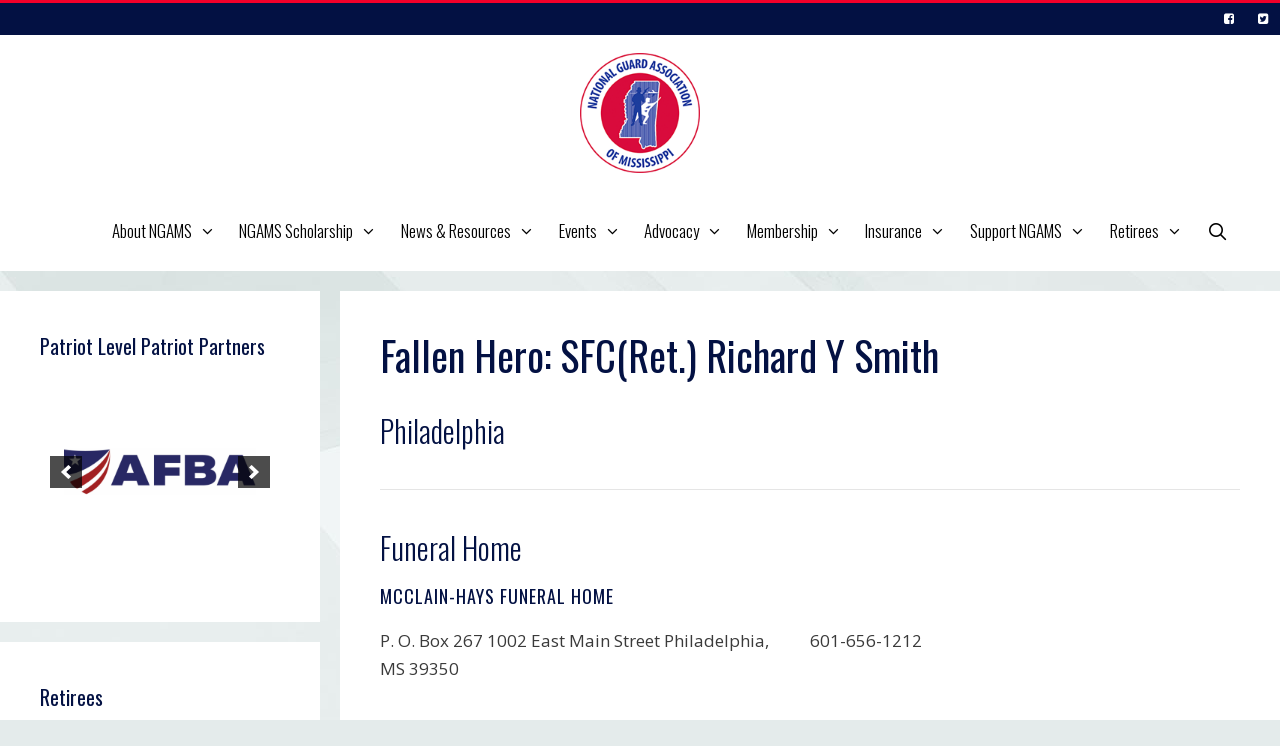

--- FILE ---
content_type: text/html; charset=UTF-8
request_url: https://ngams.org/retirees/fallen-hero/sfcret-richard-y-smith/
body_size: 19433
content:
<!DOCTYPE html>
<html lang="en-US">
<head>
	<meta charset="UTF-8">
	<meta name='robots' content='index, follow, max-image-preview:large, max-snippet:-1, max-video-preview:-1' />
	<style>img:is([sizes="auto" i], [sizes^="auto," i]) { contain-intrinsic-size: 3000px 1500px }</style>
	<meta name="viewport" content="width=device-width, initial-scale=1">
	<!-- This site is optimized with the Yoast SEO plugin v26.6 - https://yoast.com/wordpress/plugins/seo/ -->
	<title>Fallen Hero: SFC(Ret.) Richard Y Smith - National Guard Association of Mississippi</title>
	<link rel="canonical" href="https://ngams.org/retirees/fallen-hero/sfcret-richard-y-smith/" />
	<meta property="og:locale" content="en_US" />
	<meta property="og:type" content="article" />
	<meta property="og:title" content="Fallen Hero: SFC(Ret.) Richard Y Smith - National Guard Association of Mississippi" />
	<meta property="og:url" content="https://ngams.org/retirees/fallen-hero/sfcret-richard-y-smith/" />
	<meta property="og:site_name" content="National Guard Association of Mississippi" />
	<meta property="og:image" content="https://www.ngams.org/wp-content/uploads/2019/05/fallen-hero-media.jpg" />
	<meta property="og:image:width" content="1200" />
	<meta property="og:image:height" content="627" />
	<meta property="og:image:type" content="image/png" />
	<meta name="twitter:card" content="summary_large_image" />
	<script type="application/ld+json" class="yoast-schema-graph">{"@context":"https://schema.org","@graph":[{"@type":"WebPage","@id":"https://ngams.org/retirees/fallen-hero/sfcret-richard-y-smith/","url":"https://ngams.org/retirees/fallen-hero/sfcret-richard-y-smith/","name":"Fallen Hero: SFC(Ret.) Richard Y Smith - National Guard Association of Mississippi","isPartOf":{"@id":"https://ngams.org/#website"},"datePublished":"2020-04-29T18:19:34+00:00","breadcrumb":{"@id":"https://ngams.org/retirees/fallen-hero/sfcret-richard-y-smith/#breadcrumb"},"inLanguage":"en-US","potentialAction":[{"@type":"ReadAction","target":["https://ngams.org/retirees/fallen-hero/sfcret-richard-y-smith/"]}]},{"@type":"BreadcrumbList","@id":"https://ngams.org/retirees/fallen-hero/sfcret-richard-y-smith/#breadcrumb","itemListElement":[{"@type":"ListItem","position":1,"name":"Home","item":"https://ngams.org/"},{"@type":"ListItem","position":2,"name":"Fallen Heroes","item":"https://ngams.org/retirees/fallen-hero/"},{"@type":"ListItem","position":3,"name":"SFC(Ret.) Richard Y Smith"}]},{"@type":"WebSite","@id":"https://ngams.org/#website","url":"https://ngams.org/","name":"National Guard Association of Mississippi","description":"Fostering and Supporting the Role of the National Guard","publisher":{"@id":"https://ngams.org/#organization"},"potentialAction":[{"@type":"SearchAction","target":{"@type":"EntryPoint","urlTemplate":"https://ngams.org/?s={search_term_string}"},"query-input":{"@type":"PropertyValueSpecification","valueRequired":true,"valueName":"search_term_string"}}],"inLanguage":"en-US"},{"@type":"Organization","@id":"https://ngams.org/#organization","name":"National Guard Association of Mississippi","url":"https://ngams.org/","logo":{"@type":"ImageObject","inLanguage":"en-US","@id":"https://ngams.org/#/schema/logo/image/","url":"https://ngams.org/wp-content/uploads/2016/03/logo-NGAMS-160x160.png","contentUrl":"https://ngams.org/wp-content/uploads/2016/03/logo-NGAMS-160x160.png","width":160,"height":160,"caption":"National Guard Association of Mississippi"},"image":{"@id":"https://ngams.org/#/schema/logo/image/"}}]}</script>
	<!-- / Yoast SEO plugin. -->


<link href='https://fonts.gstatic.com' crossorigin rel='preconnect' />
<link href='https://fonts.googleapis.com' crossorigin rel='preconnect' />
<link rel="alternate" type="application/rss+xml" title="National Guard Association of Mississippi &raquo; Feed" href="https://ngams.org/feed/" />
<link rel="alternate" type="application/rss+xml" title="National Guard Association of Mississippi &raquo; Comments Feed" href="https://ngams.org/comments/feed/" />
<script>
window._wpemojiSettings = {"baseUrl":"https:\/\/s.w.org\/images\/core\/emoji\/16.0.1\/72x72\/","ext":".png","svgUrl":"https:\/\/s.w.org\/images\/core\/emoji\/16.0.1\/svg\/","svgExt":".svg","source":{"concatemoji":"https:\/\/ngams.org\/wp-includes\/js\/wp-emoji-release.min.js?ver=6.8.3"}};
/*! This file is auto-generated */
!function(s,n){var o,i,e;function c(e){try{var t={supportTests:e,timestamp:(new Date).valueOf()};sessionStorage.setItem(o,JSON.stringify(t))}catch(e){}}function p(e,t,n){e.clearRect(0,0,e.canvas.width,e.canvas.height),e.fillText(t,0,0);var t=new Uint32Array(e.getImageData(0,0,e.canvas.width,e.canvas.height).data),a=(e.clearRect(0,0,e.canvas.width,e.canvas.height),e.fillText(n,0,0),new Uint32Array(e.getImageData(0,0,e.canvas.width,e.canvas.height).data));return t.every(function(e,t){return e===a[t]})}function u(e,t){e.clearRect(0,0,e.canvas.width,e.canvas.height),e.fillText(t,0,0);for(var n=e.getImageData(16,16,1,1),a=0;a<n.data.length;a++)if(0!==n.data[a])return!1;return!0}function f(e,t,n,a){switch(t){case"flag":return n(e,"\ud83c\udff3\ufe0f\u200d\u26a7\ufe0f","\ud83c\udff3\ufe0f\u200b\u26a7\ufe0f")?!1:!n(e,"\ud83c\udde8\ud83c\uddf6","\ud83c\udde8\u200b\ud83c\uddf6")&&!n(e,"\ud83c\udff4\udb40\udc67\udb40\udc62\udb40\udc65\udb40\udc6e\udb40\udc67\udb40\udc7f","\ud83c\udff4\u200b\udb40\udc67\u200b\udb40\udc62\u200b\udb40\udc65\u200b\udb40\udc6e\u200b\udb40\udc67\u200b\udb40\udc7f");case"emoji":return!a(e,"\ud83e\udedf")}return!1}function g(e,t,n,a){var r="undefined"!=typeof WorkerGlobalScope&&self instanceof WorkerGlobalScope?new OffscreenCanvas(300,150):s.createElement("canvas"),o=r.getContext("2d",{willReadFrequently:!0}),i=(o.textBaseline="top",o.font="600 32px Arial",{});return e.forEach(function(e){i[e]=t(o,e,n,a)}),i}function t(e){var t=s.createElement("script");t.src=e,t.defer=!0,s.head.appendChild(t)}"undefined"!=typeof Promise&&(o="wpEmojiSettingsSupports",i=["flag","emoji"],n.supports={everything:!0,everythingExceptFlag:!0},e=new Promise(function(e){s.addEventListener("DOMContentLoaded",e,{once:!0})}),new Promise(function(t){var n=function(){try{var e=JSON.parse(sessionStorage.getItem(o));if("object"==typeof e&&"number"==typeof e.timestamp&&(new Date).valueOf()<e.timestamp+604800&&"object"==typeof e.supportTests)return e.supportTests}catch(e){}return null}();if(!n){if("undefined"!=typeof Worker&&"undefined"!=typeof OffscreenCanvas&&"undefined"!=typeof URL&&URL.createObjectURL&&"undefined"!=typeof Blob)try{var e="postMessage("+g.toString()+"("+[JSON.stringify(i),f.toString(),p.toString(),u.toString()].join(",")+"));",a=new Blob([e],{type:"text/javascript"}),r=new Worker(URL.createObjectURL(a),{name:"wpTestEmojiSupports"});return void(r.onmessage=function(e){c(n=e.data),r.terminate(),t(n)})}catch(e){}c(n=g(i,f,p,u))}t(n)}).then(function(e){for(var t in e)n.supports[t]=e[t],n.supports.everything=n.supports.everything&&n.supports[t],"flag"!==t&&(n.supports.everythingExceptFlag=n.supports.everythingExceptFlag&&n.supports[t]);n.supports.everythingExceptFlag=n.supports.everythingExceptFlag&&!n.supports.flag,n.DOMReady=!1,n.readyCallback=function(){n.DOMReady=!0}}).then(function(){return e}).then(function(){var e;n.supports.everything||(n.readyCallback(),(e=n.source||{}).concatemoji?t(e.concatemoji):e.wpemoji&&e.twemoji&&(t(e.twemoji),t(e.wpemoji)))}))}((window,document),window._wpemojiSettings);
</script>
<link rel='stylesheet' id='generate-fonts-css' href='//fonts.googleapis.com/css?family=Open+Sans:300,300italic,regular,italic,600,600italic,700,700italic,800,800italic|Oswald:300,regular,700' media='all' />
<style id='wp-emoji-styles-inline-css'>

	img.wp-smiley, img.emoji {
		display: inline !important;
		border: none !important;
		box-shadow: none !important;
		height: 1em !important;
		width: 1em !important;
		margin: 0 0.07em !important;
		vertical-align: -0.1em !important;
		background: none !important;
		padding: 0 !important;
	}
</style>
<link rel='stylesheet' id='wp-block-library-css' href='https://ngams.org/wp-includes/css/dist/block-library/style.min.css?ver=6.8.3' media='all' />
<style id='classic-theme-styles-inline-css'>
/*! This file is auto-generated */
.wp-block-button__link{color:#fff;background-color:#32373c;border-radius:9999px;box-shadow:none;text-decoration:none;padding:calc(.667em + 2px) calc(1.333em + 2px);font-size:1.125em}.wp-block-file__button{background:#32373c;color:#fff;text-decoration:none}
</style>
<style id='safe-svg-svg-icon-style-inline-css'>
.safe-svg-cover{text-align:center}.safe-svg-cover .safe-svg-inside{display:inline-block;max-width:100%}.safe-svg-cover svg{fill:currentColor;height:100%;max-height:100%;max-width:100%;width:100%}

</style>
<style id='global-styles-inline-css'>
:root{--wp--preset--aspect-ratio--square: 1;--wp--preset--aspect-ratio--4-3: 4/3;--wp--preset--aspect-ratio--3-4: 3/4;--wp--preset--aspect-ratio--3-2: 3/2;--wp--preset--aspect-ratio--2-3: 2/3;--wp--preset--aspect-ratio--16-9: 16/9;--wp--preset--aspect-ratio--9-16: 9/16;--wp--preset--color--black: #000000;--wp--preset--color--cyan-bluish-gray: #abb8c3;--wp--preset--color--white: #ffffff;--wp--preset--color--pale-pink: #f78da7;--wp--preset--color--vivid-red: #cf2e2e;--wp--preset--color--luminous-vivid-orange: #ff6900;--wp--preset--color--luminous-vivid-amber: #fcb900;--wp--preset--color--light-green-cyan: #7bdcb5;--wp--preset--color--vivid-green-cyan: #00d084;--wp--preset--color--pale-cyan-blue: #8ed1fc;--wp--preset--color--vivid-cyan-blue: #0693e3;--wp--preset--color--vivid-purple: #9b51e0;--wp--preset--color--contrast: var(--contrast);--wp--preset--color--contrast-2: var(--contrast-2);--wp--preset--color--contrast-3: var(--contrast-3);--wp--preset--color--base: var(--base);--wp--preset--color--base-2: var(--base-2);--wp--preset--color--base-3: var(--base-3);--wp--preset--color--accent: var(--accent);--wp--preset--gradient--vivid-cyan-blue-to-vivid-purple: linear-gradient(135deg,rgba(6,147,227,1) 0%,rgb(155,81,224) 100%);--wp--preset--gradient--light-green-cyan-to-vivid-green-cyan: linear-gradient(135deg,rgb(122,220,180) 0%,rgb(0,208,130) 100%);--wp--preset--gradient--luminous-vivid-amber-to-luminous-vivid-orange: linear-gradient(135deg,rgba(252,185,0,1) 0%,rgba(255,105,0,1) 100%);--wp--preset--gradient--luminous-vivid-orange-to-vivid-red: linear-gradient(135deg,rgba(255,105,0,1) 0%,rgb(207,46,46) 100%);--wp--preset--gradient--very-light-gray-to-cyan-bluish-gray: linear-gradient(135deg,rgb(238,238,238) 0%,rgb(169,184,195) 100%);--wp--preset--gradient--cool-to-warm-spectrum: linear-gradient(135deg,rgb(74,234,220) 0%,rgb(151,120,209) 20%,rgb(207,42,186) 40%,rgb(238,44,130) 60%,rgb(251,105,98) 80%,rgb(254,248,76) 100%);--wp--preset--gradient--blush-light-purple: linear-gradient(135deg,rgb(255,206,236) 0%,rgb(152,150,240) 100%);--wp--preset--gradient--blush-bordeaux: linear-gradient(135deg,rgb(254,205,165) 0%,rgb(254,45,45) 50%,rgb(107,0,62) 100%);--wp--preset--gradient--luminous-dusk: linear-gradient(135deg,rgb(255,203,112) 0%,rgb(199,81,192) 50%,rgb(65,88,208) 100%);--wp--preset--gradient--pale-ocean: linear-gradient(135deg,rgb(255,245,203) 0%,rgb(182,227,212) 50%,rgb(51,167,181) 100%);--wp--preset--gradient--electric-grass: linear-gradient(135deg,rgb(202,248,128) 0%,rgb(113,206,126) 100%);--wp--preset--gradient--midnight: linear-gradient(135deg,rgb(2,3,129) 0%,rgb(40,116,252) 100%);--wp--preset--font-size--small: 13px;--wp--preset--font-size--medium: 20px;--wp--preset--font-size--large: 36px;--wp--preset--font-size--x-large: 42px;--wp--preset--spacing--20: 0.44rem;--wp--preset--spacing--30: 0.67rem;--wp--preset--spacing--40: 1rem;--wp--preset--spacing--50: 1.5rem;--wp--preset--spacing--60: 2.25rem;--wp--preset--spacing--70: 3.38rem;--wp--preset--spacing--80: 5.06rem;--wp--preset--shadow--natural: 6px 6px 9px rgba(0, 0, 0, 0.2);--wp--preset--shadow--deep: 12px 12px 50px rgba(0, 0, 0, 0.4);--wp--preset--shadow--sharp: 6px 6px 0px rgba(0, 0, 0, 0.2);--wp--preset--shadow--outlined: 6px 6px 0px -3px rgba(255, 255, 255, 1), 6px 6px rgba(0, 0, 0, 1);--wp--preset--shadow--crisp: 6px 6px 0px rgba(0, 0, 0, 1);}:where(.is-layout-flex){gap: 0.5em;}:where(.is-layout-grid){gap: 0.5em;}body .is-layout-flex{display: flex;}.is-layout-flex{flex-wrap: wrap;align-items: center;}.is-layout-flex > :is(*, div){margin: 0;}body .is-layout-grid{display: grid;}.is-layout-grid > :is(*, div){margin: 0;}:where(.wp-block-columns.is-layout-flex){gap: 2em;}:where(.wp-block-columns.is-layout-grid){gap: 2em;}:where(.wp-block-post-template.is-layout-flex){gap: 1.25em;}:where(.wp-block-post-template.is-layout-grid){gap: 1.25em;}.has-black-color{color: var(--wp--preset--color--black) !important;}.has-cyan-bluish-gray-color{color: var(--wp--preset--color--cyan-bluish-gray) !important;}.has-white-color{color: var(--wp--preset--color--white) !important;}.has-pale-pink-color{color: var(--wp--preset--color--pale-pink) !important;}.has-vivid-red-color{color: var(--wp--preset--color--vivid-red) !important;}.has-luminous-vivid-orange-color{color: var(--wp--preset--color--luminous-vivid-orange) !important;}.has-luminous-vivid-amber-color{color: var(--wp--preset--color--luminous-vivid-amber) !important;}.has-light-green-cyan-color{color: var(--wp--preset--color--light-green-cyan) !important;}.has-vivid-green-cyan-color{color: var(--wp--preset--color--vivid-green-cyan) !important;}.has-pale-cyan-blue-color{color: var(--wp--preset--color--pale-cyan-blue) !important;}.has-vivid-cyan-blue-color{color: var(--wp--preset--color--vivid-cyan-blue) !important;}.has-vivid-purple-color{color: var(--wp--preset--color--vivid-purple) !important;}.has-black-background-color{background-color: var(--wp--preset--color--black) !important;}.has-cyan-bluish-gray-background-color{background-color: var(--wp--preset--color--cyan-bluish-gray) !important;}.has-white-background-color{background-color: var(--wp--preset--color--white) !important;}.has-pale-pink-background-color{background-color: var(--wp--preset--color--pale-pink) !important;}.has-vivid-red-background-color{background-color: var(--wp--preset--color--vivid-red) !important;}.has-luminous-vivid-orange-background-color{background-color: var(--wp--preset--color--luminous-vivid-orange) !important;}.has-luminous-vivid-amber-background-color{background-color: var(--wp--preset--color--luminous-vivid-amber) !important;}.has-light-green-cyan-background-color{background-color: var(--wp--preset--color--light-green-cyan) !important;}.has-vivid-green-cyan-background-color{background-color: var(--wp--preset--color--vivid-green-cyan) !important;}.has-pale-cyan-blue-background-color{background-color: var(--wp--preset--color--pale-cyan-blue) !important;}.has-vivid-cyan-blue-background-color{background-color: var(--wp--preset--color--vivid-cyan-blue) !important;}.has-vivid-purple-background-color{background-color: var(--wp--preset--color--vivid-purple) !important;}.has-black-border-color{border-color: var(--wp--preset--color--black) !important;}.has-cyan-bluish-gray-border-color{border-color: var(--wp--preset--color--cyan-bluish-gray) !important;}.has-white-border-color{border-color: var(--wp--preset--color--white) !important;}.has-pale-pink-border-color{border-color: var(--wp--preset--color--pale-pink) !important;}.has-vivid-red-border-color{border-color: var(--wp--preset--color--vivid-red) !important;}.has-luminous-vivid-orange-border-color{border-color: var(--wp--preset--color--luminous-vivid-orange) !important;}.has-luminous-vivid-amber-border-color{border-color: var(--wp--preset--color--luminous-vivid-amber) !important;}.has-light-green-cyan-border-color{border-color: var(--wp--preset--color--light-green-cyan) !important;}.has-vivid-green-cyan-border-color{border-color: var(--wp--preset--color--vivid-green-cyan) !important;}.has-pale-cyan-blue-border-color{border-color: var(--wp--preset--color--pale-cyan-blue) !important;}.has-vivid-cyan-blue-border-color{border-color: var(--wp--preset--color--vivid-cyan-blue) !important;}.has-vivid-purple-border-color{border-color: var(--wp--preset--color--vivid-purple) !important;}.has-vivid-cyan-blue-to-vivid-purple-gradient-background{background: var(--wp--preset--gradient--vivid-cyan-blue-to-vivid-purple) !important;}.has-light-green-cyan-to-vivid-green-cyan-gradient-background{background: var(--wp--preset--gradient--light-green-cyan-to-vivid-green-cyan) !important;}.has-luminous-vivid-amber-to-luminous-vivid-orange-gradient-background{background: var(--wp--preset--gradient--luminous-vivid-amber-to-luminous-vivid-orange) !important;}.has-luminous-vivid-orange-to-vivid-red-gradient-background{background: var(--wp--preset--gradient--luminous-vivid-orange-to-vivid-red) !important;}.has-very-light-gray-to-cyan-bluish-gray-gradient-background{background: var(--wp--preset--gradient--very-light-gray-to-cyan-bluish-gray) !important;}.has-cool-to-warm-spectrum-gradient-background{background: var(--wp--preset--gradient--cool-to-warm-spectrum) !important;}.has-blush-light-purple-gradient-background{background: var(--wp--preset--gradient--blush-light-purple) !important;}.has-blush-bordeaux-gradient-background{background: var(--wp--preset--gradient--blush-bordeaux) !important;}.has-luminous-dusk-gradient-background{background: var(--wp--preset--gradient--luminous-dusk) !important;}.has-pale-ocean-gradient-background{background: var(--wp--preset--gradient--pale-ocean) !important;}.has-electric-grass-gradient-background{background: var(--wp--preset--gradient--electric-grass) !important;}.has-midnight-gradient-background{background: var(--wp--preset--gradient--midnight) !important;}.has-small-font-size{font-size: var(--wp--preset--font-size--small) !important;}.has-medium-font-size{font-size: var(--wp--preset--font-size--medium) !important;}.has-large-font-size{font-size: var(--wp--preset--font-size--large) !important;}.has-x-large-font-size{font-size: var(--wp--preset--font-size--x-large) !important;}
:where(.wp-block-post-template.is-layout-flex){gap: 1.25em;}:where(.wp-block-post-template.is-layout-grid){gap: 1.25em;}
:where(.wp-block-columns.is-layout-flex){gap: 2em;}:where(.wp-block-columns.is-layout-grid){gap: 2em;}
:root :where(.wp-block-pullquote){font-size: 1.5em;line-height: 1.6;}
</style>
<link rel='stylesheet' id='wp-show-posts-css' href='https://ngams.org/wp-content/plugins/wp-show-posts/css/wp-show-posts-min.css?ver=1.1.6' media='all' />
<link rel='stylesheet' id='wp-show-posts-pro-css' href='https://ngams.org/wp-content/plugins/wp-show-posts-pro/css/wp-show-posts.min.css?ver=1.0.0' media='all' />
<link rel='stylesheet' id='generate-style-grid-css' href='https://ngams.org/wp-content/themes/generatepress/assets/css/unsemantic-grid.min.css?ver=3.6.1' media='all' />
<link rel='stylesheet' id='generate-style-css' href='https://ngams.org/wp-content/themes/generatepress/assets/css/style.min.css?ver=3.6.1' media='all' />
<style id='generate-style-inline-css'>
body{background-color:#e4ebeb;color:#3a3a3a;}a{color:#1e73be;}a:hover, a:focus, a:active{color:#000000;}body .grid-container{max-width:1280px;}.wp-block-group__inner-container{max-width:1280px;margin-left:auto;margin-right:auto;}.generate-back-to-top{font-size:20px;border-radius:3px;position:fixed;bottom:30px;right:30px;line-height:40px;width:40px;text-align:center;z-index:10;transition:opacity 300ms ease-in-out;opacity:0.1;transform:translateY(1000px);}.generate-back-to-top__show{opacity:1;transform:translateY(0);}.navigation-search{position:absolute;left:-99999px;pointer-events:none;visibility:hidden;z-index:20;width:100%;top:0;transition:opacity 100ms ease-in-out;opacity:0;}.navigation-search.nav-search-active{left:0;right:0;pointer-events:auto;visibility:visible;opacity:1;}.navigation-search input[type="search"]{outline:0;border:0;vertical-align:bottom;line-height:1;opacity:0.9;width:100%;z-index:20;border-radius:0;-webkit-appearance:none;height:60px;}.navigation-search input::-ms-clear{display:none;width:0;height:0;}.navigation-search input::-ms-reveal{display:none;width:0;height:0;}.navigation-search input::-webkit-search-decoration, .navigation-search input::-webkit-search-cancel-button, .navigation-search input::-webkit-search-results-button, .navigation-search input::-webkit-search-results-decoration{display:none;}.main-navigation li.search-item{z-index:21;}li.search-item.active{transition:opacity 100ms ease-in-out;}.nav-left-sidebar .main-navigation li.search-item.active,.nav-right-sidebar .main-navigation li.search-item.active{width:auto;display:inline-block;float:right;}.gen-sidebar-nav .navigation-search{top:auto;bottom:0;}.dropdown-click .main-navigation ul ul{display:none;visibility:hidden;}.dropdown-click .main-navigation ul ul ul.toggled-on{left:0;top:auto;position:relative;box-shadow:none;border-bottom:1px solid rgba(0,0,0,0.05);}.dropdown-click .main-navigation ul ul li:last-child > ul.toggled-on{border-bottom:0;}.dropdown-click .main-navigation ul.toggled-on, .dropdown-click .main-navigation ul li.sfHover > ul.toggled-on{display:block;left:auto;right:auto;opacity:1;visibility:visible;pointer-events:auto;height:auto;overflow:visible;float:none;}.dropdown-click .main-navigation.sub-menu-left .sub-menu.toggled-on, .dropdown-click .main-navigation.sub-menu-left ul li.sfHover > ul.toggled-on{right:0;}.dropdown-click nav ul ul ul{background-color:transparent;}.dropdown-click .widget-area .main-navigation ul ul{top:auto;position:absolute;float:none;width:100%;left:-99999px;}.dropdown-click .widget-area .main-navigation ul ul.toggled-on{position:relative;left:0;right:0;}.dropdown-click .widget-area.sidebar .main-navigation ul li.sfHover ul, .dropdown-click .widget-area.sidebar .main-navigation ul li:hover ul{right:0;left:0;}.dropdown-click .sfHover > a > .dropdown-menu-toggle > .gp-icon svg{transform:rotate(180deg);}:root{--contrast:#222222;--contrast-2:#575760;--contrast-3:#b2b2be;--base:#f0f0f0;--base-2:#f7f8f9;--base-3:#ffffff;--accent:#1e73be;}:root .has-contrast-color{color:var(--contrast);}:root .has-contrast-background-color{background-color:var(--contrast);}:root .has-contrast-2-color{color:var(--contrast-2);}:root .has-contrast-2-background-color{background-color:var(--contrast-2);}:root .has-contrast-3-color{color:var(--contrast-3);}:root .has-contrast-3-background-color{background-color:var(--contrast-3);}:root .has-base-color{color:var(--base);}:root .has-base-background-color{background-color:var(--base);}:root .has-base-2-color{color:var(--base-2);}:root .has-base-2-background-color{background-color:var(--base-2);}:root .has-base-3-color{color:var(--base-3);}:root .has-base-3-background-color{background-color:var(--base-3);}:root .has-accent-color{color:var(--accent);}:root .has-accent-background-color{background-color:var(--accent);}body, button, input, select, textarea{font-family:"Open Sans", sans-serif;}body{line-height:1.5;}.entry-content > [class*="wp-block-"]:not(:last-child):not(.wp-block-heading){margin-bottom:1.5em;}.main-title{font-size:26px;}.main-navigation a, .menu-toggle{font-family:"Oswald", sans-serif;font-weight:300;font-size:17px;}.main-navigation .main-nav ul ul li a{font-size:14px;}.widget-title{font-family:"Oswald", sans-serif;}.sidebar .widget, .footer-widgets .widget{font-size:15px;}h1{font-family:"Oswald", sans-serif;font-size:40px;}h2{font-family:"Oswald", sans-serif;font-weight:300;font-size:30px;}h3{font-family:"Oswald", sans-serif;text-transform:uppercase;font-size:18px;}h4{font-size:inherit;}h5{font-size:inherit;}@media (max-width:768px){.main-title{font-size:30px;}h1{font-size:30px;}h2{font-size:25px;}}.top-bar{background-color:#636363;color:#ffffff;}.top-bar a{color:#ffffff;}.top-bar a:hover{color:#303030;}.site-header{background-color:#ffffff;color:#3a3a3a;}.site-header a{color:#3a3a3a;}.main-title a,.main-title a:hover{color:#3a3a3a;}.site-description{color:#757575;}.mobile-menu-control-wrapper .menu-toggle,.mobile-menu-control-wrapper .menu-toggle:hover,.mobile-menu-control-wrapper .menu-toggle:focus,.has-inline-mobile-toggle #site-navigation.toggled{background-color:rgba(0, 0, 0, 0.02);}.main-navigation,.main-navigation ul ul{background-color:#ffffff;}.main-navigation .main-nav ul li a, .main-navigation .menu-toggle, .main-navigation .menu-bar-items{color:#000000;}.main-navigation .main-nav ul li:not([class*="current-menu-"]):hover > a, .main-navigation .main-nav ul li:not([class*="current-menu-"]):focus > a, .main-navigation .main-nav ul li.sfHover:not([class*="current-menu-"]) > a, .main-navigation .menu-bar-item:hover > a, .main-navigation .menu-bar-item.sfHover > a{color:#000000;background-color:#ffffff;}button.menu-toggle:hover,button.menu-toggle:focus,.main-navigation .mobile-bar-items a,.main-navigation .mobile-bar-items a:hover,.main-navigation .mobile-bar-items a:focus{color:#000000;}.main-navigation .main-nav ul li[class*="current-menu-"] > a{color:#000000;background-color:#ffffff;}.navigation-search input[type="search"],.navigation-search input[type="search"]:active, .navigation-search input[type="search"]:focus, .main-navigation .main-nav ul li.search-item.active > a, .main-navigation .menu-bar-items .search-item.active > a{color:#000000;background-color:#ffffff;}.main-navigation ul ul{background-color:#031143;}.main-navigation .main-nav ul ul li a{color:#ffffff;}.main-navigation .main-nav ul ul li:not([class*="current-menu-"]):hover > a,.main-navigation .main-nav ul ul li:not([class*="current-menu-"]):focus > a, .main-navigation .main-nav ul ul li.sfHover:not([class*="current-menu-"]) > a{color:#ffffff;background-color:#1c2b6c;}.main-navigation .main-nav ul ul li[class*="current-menu-"] > a{color:#ffffff;background-color:#1c2b6c;}.separate-containers .inside-article, .separate-containers .comments-area, .separate-containers .page-header, .one-container .container, .separate-containers .paging-navigation, .inside-page-header{background-color:#ffffff;}.entry-meta{color:#595959;}.entry-meta a{color:#595959;}.entry-meta a:hover{color:#1e73be;}.sidebar .widget{background-color:#ffffff;}.sidebar .widget .widget-title{color:#031143;}.footer-widgets{background-color:#ffffff;}.footer-widgets .widget-title{color:#031143;}.site-info{color:#ffffff;background-color:#031143;}.site-info a{color:#ffffff;}.site-info a:hover{color:#606060;}.footer-bar .widget_nav_menu .current-menu-item a{color:#606060;}input[type="text"],input[type="email"],input[type="url"],input[type="password"],input[type="search"],input[type="tel"],input[type="number"],textarea,select{color:#666666;background-color:#fafafa;border-color:#cccccc;}input[type="text"]:focus,input[type="email"]:focus,input[type="url"]:focus,input[type="password"]:focus,input[type="search"]:focus,input[type="tel"]:focus,input[type="number"]:focus,textarea:focus,select:focus{color:#666666;background-color:#ffffff;border-color:#bfbfbf;}button,html input[type="button"],input[type="reset"],input[type="submit"],a.button,a.wp-block-button__link:not(.has-background){color:#ffffff;background-color:#666666;}button:hover,html input[type="button"]:hover,input[type="reset"]:hover,input[type="submit"]:hover,a.button:hover,button:focus,html input[type="button"]:focus,input[type="reset"]:focus,input[type="submit"]:focus,a.button:focus,a.wp-block-button__link:not(.has-background):active,a.wp-block-button__link:not(.has-background):focus,a.wp-block-button__link:not(.has-background):hover{color:#ffffff;background-color:#3f3f3f;}a.generate-back-to-top{background-color:rgba( 0,0,0,0.4 );color:#ffffff;}a.generate-back-to-top:hover,a.generate-back-to-top:focus{background-color:rgba( 0,0,0,0.6 );color:#ffffff;}:root{--gp-search-modal-bg-color:var(--base-3);--gp-search-modal-text-color:var(--contrast);--gp-search-modal-overlay-bg-color:rgba(0,0,0,0.2);}@media (max-width: 768px){.main-navigation .menu-bar-item:hover > a, .main-navigation .menu-bar-item.sfHover > a{background:none;color:#000000;}}.inside-top-bar{padding:10px;}.inside-header{padding:18px 40px 18px 40px;}.site-main .wp-block-group__inner-container{padding:40px;}.entry-content .alignwide, body:not(.no-sidebar) .entry-content .alignfull{margin-left:-40px;width:calc(100% + 80px);max-width:calc(100% + 80px);}.main-navigation .main-nav ul li a,.menu-toggle,.main-navigation .mobile-bar-items a{padding-left:12px;padding-right:12px;line-height:44px;}.main-navigation .main-nav ul ul li a{padding:10px 12px 10px 12px;}.navigation-search input[type="search"]{height:44px;}.rtl .menu-item-has-children .dropdown-menu-toggle{padding-left:12px;}.menu-item-has-children .dropdown-menu-toggle{padding-right:12px;}.rtl .main-navigation .main-nav ul li.menu-item-has-children > a{padding-right:12px;}.site-info{padding:20px;}@media (max-width:768px){.separate-containers .inside-article, .separate-containers .comments-area, .separate-containers .page-header, .separate-containers .paging-navigation, .one-container .site-content, .inside-page-header{padding:30px;}.site-main .wp-block-group__inner-container{padding:30px;}.site-info{padding-right:10px;padding-left:10px;}.entry-content .alignwide, body:not(.no-sidebar) .entry-content .alignfull{margin-left:-30px;width:calc(100% + 60px);max-width:calc(100% + 60px);}}.one-container .sidebar .widget{padding:0px;}@media (max-width: 768px){.main-navigation .menu-toggle,.main-navigation .mobile-bar-items,.sidebar-nav-mobile:not(#sticky-placeholder){display:block;}.main-navigation ul,.gen-sidebar-nav{display:none;}[class*="nav-float-"] .site-header .inside-header > *{float:none;clear:both;}}
body{background-image:url('https://ngams.org/wp-content/uploads/2016/08/bg-body-1.jpg');background-repeat:no-repeat;background-attachment:fixed;background-position:center center;}
</style>
<link rel='stylesheet' id='generate-mobile-style-css' href='https://ngams.org/wp-content/themes/generatepress/assets/css/mobile.min.css?ver=3.6.1' media='all' />
<link rel='stylesheet' id='generate-font-icons-css' href='https://ngams.org/wp-content/themes/generatepress/assets/css/components/font-icons.min.css?ver=3.6.1' media='all' />
<link rel='stylesheet' id='font-awesome-css' href='https://ngams.org/wp-content/themes/generatepress/assets/css/components/font-awesome.min.css?ver=4.7' media='all' />
<link rel='stylesheet' id='generate-child-css' href='https://ngams.org/wp-content/themes/ngams/style.css?ver=1763065793' media='all' />
<link rel='stylesheet' id='PI_stt_front-css' href='https://ngams.org/wp-content/plugins/simple-twitter-tweets/css/stt.min.css?ver=6.8.3' media='all' />
<link rel='stylesheet' id='lgc-unsemantic-grid-responsive-tablet-css' href='https://ngams.org/wp-content/plugins/lightweight-grid-columns/css/unsemantic-grid-responsive-tablet.css?ver=1.0' media='all' />
<link rel='stylesheet' id='generate-secondary-nav-css' href='https://ngams.org/wp-content/plugins/gp-premium/secondary-nav/functions/css/style.min.css?ver=2.5.5' media='all' />
<style id='generate-secondary-nav-inline-css'>
.secondary-navigation{background-color:#031143;}.secondary-navigation .main-nav ul li a,.secondary-navigation .menu-toggle,.secondary-menu-bar-items .menu-bar-item > a{color:#ffffff;font-size:12px;padding-left:12px;padding-right:12px;line-height:32px;}.secondary-navigation .secondary-menu-bar-items{color:#ffffff;font-size:12px;}button.secondary-menu-toggle:hover,button.secondary-menu-toggle:focus{color:#ffffff;}.widget-area .secondary-navigation{margin-bottom:20px;}.secondary-navigation ul ul{background-color:#303030;top:auto;}.secondary-navigation .main-nav ul ul li a{color:#ffffff;font-size:11px;padding-left:12px;padding-right:12px;}.secondary-navigation .menu-item-has-children .dropdown-menu-toggle{padding-right:12px;}.secondary-navigation .main-nav ul li:not([class*="current-menu-"]):hover > a, .secondary-navigation .main-nav ul li:not([class*="current-menu-"]):focus > a, .secondary-navigation .main-nav ul li.sfHover:not([class*="current-menu-"]) > a, .secondary-menu-bar-items .menu-bar-item:hover > a{color:#ffffff;background-color:#0c1e68;}.secondary-navigation .main-nav ul ul li:not([class*="current-menu-"]):hover > a,.secondary-navigation .main-nav ul ul li:not([class*="current-menu-"]):focus > a,.secondary-navigation .main-nav ul ul li.sfHover:not([class*="current-menu-"]) > a{color:#ffffff;background-color:#474747;}.secondary-navigation .main-nav ul li[class*="current-menu-"] > a{color:#222222;background-color:#ffffff;}.secondary-navigation .main-nav ul ul li[class*="current-menu-"] > a{color:#ffffff;background-color:#474747;}@media (max-width: 768px) {.secondary-menu-bar-items .menu-bar-item:hover > a{background: none;color: #ffffff;}}
</style>
<link rel='stylesheet' id='generate-secondary-nav-mobile-css' href='https://ngams.org/wp-content/plugins/gp-premium/secondary-nav/functions/css/style-mobile.min.css?ver=2.5.5' media='all' />
<link rel='stylesheet' id='generate-offside-css' href='https://ngams.org/wp-content/plugins/gp-premium/menu-plus/functions/css/offside.min.css?ver=2.5.5' media='all' />
<style id='generate-offside-inline-css'>
:root{--gp-slideout-width:265px;}.slideout-navigation.main-navigation .main-nav ul li a{font-weight:normal;text-transform:none;}.slideout-navigation.main-navigation.do-overlay .main-nav ul ul li a{font-size:1em;}.slideout-navigation, .slideout-navigation a{color:#000000;}.slideout-navigation button.slideout-exit{color:#000000;padding-left:12px;padding-right:12px;}.slideout-navigation .dropdown-menu-toggle:before{content:"\f107";}.slideout-navigation .sfHover > a .dropdown-menu-toggle:before{content:"\f106";}@media (max-width: 768px){.menu-bar-item.slideout-toggle{display:none;}}
</style>
<link rel='stylesheet' id='gp-premium-icons-css' href='https://ngams.org/wp-content/plugins/gp-premium/general/icons/icons.min.css?ver=2.5.5' media='all' />
<script id="gk-gravityview-blocks-js-extra">
var gkGravityViewBlocks = {"home_page":"https:\/\/ngams.org","ajax_url":"https:\/\/ngams.org\/wp-admin\/admin-ajax.php","create_new_view_url":"https:\/\/ngams.org\/wp-admin\/post-new.php?post_type=gravityview","edit_view_url":"https:\/\/ngams.org\/wp-admin\/post.php?action=edit&post=%s","views":[{"value":"8887","label":"Allotment Form Output (#8887)"},{"value":"8994","label":"Life Insurance Allotment Form Output (#8994)"},{"value":"30491","label":"Life Insurance Allotment Form Output (2024) (#30491)"},{"value":"32893","label":"Life Insurance Allotment Form Output (2024) v2 (#32893)"},{"value":"32895","label":"Life Insurance Allotment Form Output (2024) v3 (#32895)"},{"value":"3968","label":"Life Insurance Enrollment (#3968)"}],"gk-gravityview-blocks\/entry":{"previewImage":"https:\/\/ngams.org\/wp-content\/plugins\/gravityview\/future\/includes\/gutenberg\/blocks\/entry\/preview.svg"},"gk-gravityview-blocks\/entry-field":{"previewImage":"https:\/\/ngams.org\/wp-content\/plugins\/gravityview\/future\/includes\/gutenberg\/blocks\/entry-field\/preview.svg"},"gk-gravityview-blocks\/entry-link":{"previewImage":"https:\/\/ngams.org\/wp-content\/plugins\/gravityview\/future\/includes\/gutenberg\/blocks\/entry-link\/preview.svg"},"gk-gravityview-blocks\/view":{"previewImage":"https:\/\/ngams.org\/wp-content\/plugins\/gravityview\/future\/includes\/gutenberg\/blocks\/view\/preview.svg"},"gk-gravityview-blocks\/view-details":{"previewImage":"https:\/\/ngams.org\/wp-content\/plugins\/gravityview\/future\/includes\/gutenberg\/blocks\/view-details\/preview.svg"}};
</script>
<link rel="https://api.w.org/" href="https://ngams.org/wp-json/" /><link rel="alternate" title="JSON" type="application/json" href="https://ngams.org/wp-json/wp/v2/fallen_hero/14129" /><link rel="EditURI" type="application/rsd+xml" title="RSD" href="https://ngams.org/xmlrpc.php?rsd" />
<link rel='shortlink' href='https://ngams.org/?p=14129' />
<link rel="alternate" title="oEmbed (JSON)" type="application/json+oembed" href="https://ngams.org/wp-json/oembed/1.0/embed?url=https%3A%2F%2Fngams.org%2Fretirees%2Ffallen-hero%2Fsfcret-richard-y-smith%2F" />
<link rel="alternate" title="oEmbed (XML)" type="text/xml+oembed" href="https://ngams.org/wp-json/oembed/1.0/embed?url=https%3A%2F%2Fngams.org%2Fretirees%2Ffallen-hero%2Fsfcret-richard-y-smith%2F&#038;format=xml" />
<link rel="apple-touch-icon" sizes="180x180" href="/apple-touch-icon.png">
<link rel="icon" type="image/png" sizes="32x32" href="/favicon-32x32.png">
<link rel="icon" type="image/png" sizes="16x16" href="/favicon-16x16.png">
<link rel="mask-icon" href="/safari-pinned-tab.svg" color="#1c3d9d">
<meta name="apple-mobile-web-app-title" content="NGAMS Website">
<meta name="application-name" content="NGAMS Website">
<meta name="msapplication-TileColor" content="#1c3d9d">
<meta name="theme-color" content="#1d3d9d">
<link rel="manifest" href="/manifest.json">		<!--[if lt IE 9]>
			<link rel="stylesheet" href="https://ngams.org/wp-content/plugins/lightweight-grid-columns/css/ie.min.css" />
		<![endif]-->
	</head>

<body class="wp-singular fallen_hero-template-default single single-fallen_hero postid-14129 wp-custom-logo wp-embed-responsive wp-theme-generatepress wp-child-theme-ngams post-image-below-header post-image-aligned-right secondary-nav-above-header secondary-nav-aligned-right slideout-enabled slideout-mobile sticky-menu-fade gpc left-sidebar nav-float-right separate-containers fluid-header active-footer-widgets-5 nav-search-enabled header-aligned-center dropdown-click-arrow dropdown-click" itemtype="https://schema.org/Blog" itemscope>
	<a class="screen-reader-text skip-link" href="#content" title="Skip to content">Skip to content</a>			<nav id="secondary-navigation" aria-label="Secondary" class="secondary-navigation" itemtype="https://schema.org/SiteNavigationElement" itemscope>
				<div class="inside-navigation grid-container grid-parent">
										<button class="menu-toggle secondary-menu-toggle">
						<span class="mobile-menu">Menu</span>					</button>
					<div class="main-nav"><ul id="menu-secondary" class=" secondary-menu sf-menu"><li id="menu-item-91" class="menu-item menu-item-type-post_type menu-item-object-page menu-item-91"><a href="https://ngams.org/?page_id=46">Register</a></li>
<li id="menu-item-55" class="menu-item menu-item-type-post_type menu-item-object-page menu-item-55"><a href="https://ngams.org/membership/login/">Login</a></li>
<li id="menu-item-89" class="menu-item menu-item-type-custom menu-item-object-custom menu-item-89"><a target="_blank" href="https://www.facebook.com/NationalGuardAssociationOfMississippi?ref=br_tf"><i class="fa fa-facebook-square"></i></a></li>
<li id="menu-item-90" class="menu-item menu-item-type-custom menu-item-object-custom menu-item-90"><a target="_blank" href="https://twitter.com/TNGAMS"><i class="fa fa-twitter-square"></i></a></li>
</ul></div>				</div><!-- .inside-navigation -->
			</nav><!-- #secondary-navigation -->
					<header class="site-header" id="masthead" aria-label="Site"  itemtype="https://schema.org/WPHeader" itemscope>
			<div class="inside-header grid-container grid-parent">
				<div class="site-logo">
					<a href="https://ngams.org/" rel="home">
						<img  class="header-image is-logo-image" alt="National Guard Association of Mississippi" src="https://ngams.org/wp-content/uploads/2016/03/logo-NGAMS-160x160.png" />
					</a>
				</div>		<nav class="main-navigation sub-menu-right" id="site-navigation" aria-label="Primary"  itemtype="https://schema.org/SiteNavigationElement" itemscope>
			<div class="inside-navigation grid-container grid-parent">
				<form method="get" class="search-form navigation-search" action="https://ngams.org/">
					<input type="search" class="search-field" value="" name="s" title="Search" />
				</form>		<div class="mobile-bar-items">
						<span class="search-item">
				<a aria-label="Open Search Bar" href="#">
									</a>
			</span>
		</div>
						<button class="menu-toggle" aria-controls="generate-slideout-menu" aria-expanded="false">
					<span class="mobile-menu">Menu</span>				</button>
				<div id="primary-menu" class="main-nav"><ul id="menu-nested-pages" class=" menu sf-menu"><li id="menu-item-12193" class="menu-item menu-item-type-post_type menu-item-object-page menu-item-has-children menu-item-12193"><a href="https://ngams.org/about/">About NGAMS<span role="button" class="dropdown-menu-toggle" tabindex="0" aria-label="Open Sub-Menu"></span></a>
<ul class="sub-menu">
	<li id="menu-item-12194" class="menu-item menu-item-type-post_type menu-item-object-page menu-item-12194"><a href="https://ngams.org/about/by-laws/">By Laws</a></li>
	<li id="menu-item-12195" class="menu-item menu-item-type-post_type menu-item-object-page menu-item-12195"><a href="https://ngams.org/about/board-of-directors/">Board of Directors</a></li>
	<li id="menu-item-12197" class="menu-item menu-item-type-post_type menu-item-object-page menu-item-12197"><a href="https://ngams.org/about/executive-director-roy-robinson/">Executive Director David Barton</a></li>
	<li id="menu-item-12198" class="menu-item menu-item-type-post_type menu-item-object-page menu-item-12198"><a href="https://ngams.org/about/deputy-director-allen-mcdaniel/">Deputy Director Cris Crisler</a></li>
	<li id="menu-item-12199" class="menu-item menu-item-type-post_type menu-item-object-page menu-item-12199"><a href="https://ngams.org/about/staff-directory/">Staff Directory</a></li>
	<li id="menu-item-12201" class="menu-item menu-item-type-post_type menu-item-object-page menu-item-12201"><a href="https://ngams.org/about/past-elected-officers/">Past Elected Officers</a></li>
	<li id="menu-item-12202" class="menu-item menu-item-type-post_type menu-item-object-page menu-item-has-children menu-item-12202"><a href="https://ngams.org/about/2017-ngaus-board-of-directors/">NGAUS<span role="button" class="dropdown-menu-toggle" tabindex="0" aria-label="Open Sub-Menu"></span></a>
	<ul class="sub-menu">
		<li id="menu-item-12203" class="menu-item menu-item-type-post_type menu-item-object-page menu-item-12203"><a href="https://ngams.org/about/2017-ngaus-board-of-directors/ngaus-board-of-directors/">NGAUS Board of Directors and Committees</a></li>
		<li id="menu-item-12204" class="menu-item menu-item-type-post_type menu-item-object-page menu-item-12204"><a href="https://ngams.org/about/2017-ngaus-board-of-directors/ngaus-bod-meeting-highlights/">NGAUS BOD Meeting Minutes and Highlights</a></li>
	</ul>
</li>
	<li id="menu-item-12205" class="menu-item menu-item-type-post_type menu-item-object-page menu-item-12205"><a href="https://ngams.org/about/contact-2/">Contact</a></li>
	<li id="menu-item-35609" class="menu-item menu-item-type-post_type menu-item-object-page menu-item-35609"><a href="https://ngams.org/about/send-us-a-message/">Send us a Message</a></li>
</ul>
</li>
<li id="menu-item-33530" class="menu-item menu-item-type-post_type menu-item-object-page menu-item-has-children menu-item-33530"><a href="https://ngams.org/ngams-scholarship/">NGAMS Scholarship<span role="button" class="dropdown-menu-toggle" tabindex="0" aria-label="Open Sub-Menu"></span></a>
<ul class="sub-menu">
	<li id="menu-item-33532" class="menu-item menu-item-type-post_type menu-item-object-page menu-item-33532"><a href="https://ngams.org/ngams-scholarship/apply-online/">Apply Online</a></li>
	<li id="menu-item-35852" class="menu-item menu-item-type-post_type menu-item-object-page menu-item-35852"><a href="https://ngams.org/ngams-scholarship/current-scholarship-winners/">Current Scholarship Winners</a></li>
	<li id="menu-item-33531" class="menu-item menu-item-type-post_type menu-item-object-page menu-item-33531"><a href="https://ngams.org/ngams-scholarship/eligibility-and-application-process/">Eligibility and Application Process</a></li>
</ul>
</li>
<li id="menu-item-12210" class="menu-item menu-item-type-post_type menu-item-object-page menu-item-has-children menu-item-12210"><a href="https://ngams.org/news-resources/">News &#038; Resources<span role="button" class="dropdown-menu-toggle" tabindex="0" aria-label="Open Sub-Menu"></span></a>
<ul class="sub-menu">
	<li id="menu-item-29946" class="menu-item menu-item-type-post_type menu-item-object-page menu-item-has-children menu-item-29946"><a href="https://ngams.org/news-resources/past-sonny-montgomery-winners/">G.V. “Sonny” Montgomery Company Grade Award<span role="button" class="dropdown-menu-toggle" tabindex="0" aria-label="Open Sub-Menu"></span></a>
	<ul class="sub-menu">
		<li id="menu-item-15247" class="menu-item menu-item-type-post_type menu-item-object-page menu-item-15247"><a href="https://ngams.org/news-resources/past-sonny-montgomery-winners/g-v-sonny-montgomery-company-grade-award/">G.V. “Sonny” Montgomery Past Award Winners</a></li>
	</ul>
</li>
	<li id="menu-item-15288" class="menu-item menu-item-type-post_type menu-item-object-page menu-item-has-children menu-item-15288"><a href="https://ngams.org/news-resources/warrant-officer-of-the-year/">Warrant Officer of the Year<span role="button" class="dropdown-menu-toggle" tabindex="0" aria-label="Open Sub-Menu"></span></a>
	<ul class="sub-menu">
		<li id="menu-item-29960" class="menu-item menu-item-type-post_type menu-item-object-page menu-item-29960"><a href="https://ngams.org/news-resources/warrant-officer-of-the-year/past-warrant-officer-of-the-year-winners/">Past Warrant Officer of the Year Winners</a></li>
	</ul>
</li>
	<li id="menu-item-15294" class="menu-item menu-item-type-post_type menu-item-object-page menu-item-15294"><a href="https://ngams.org/news-resources/mississippians-winning-ngaus-awards/">Mississippians Earning NGAUS Awards</a></li>
	<li id="menu-item-12211" class="menu-item menu-item-type-post_type menu-item-object-page menu-item-12211"><a href="https://ngams.org/news-resources/ngams-brochure/">NGAMS Brochure</a></li>
	<li id="menu-item-12212" class="menu-item menu-item-type-post_type menu-item-object-page menu-item-12212"><a href="https://ngams.org/news-resources/career-center/">Career Center</a></li>
	<li id="menu-item-12213" class="menu-item menu-item-type-post_type menu-item-object-page current_page_parent menu-item-12213"><a href="https://ngams.org/news-resources/news-announcements/">News &#038; Announcements</a></li>
	<li id="menu-item-12214" class="menu-item menu-item-type-post_type menu-item-object-page menu-item-12214"><a href="https://ngams.org/news-resources/the-ngams-standard-magazine/">The NGAMS Standard Magazine</a></li>
	<li id="menu-item-25136" class="menu-item menu-item-type-post_type menu-item-object-page menu-item-25136"><a href="https://ngams.org/news-resources/upload-our-app/">Upload Our App!</a></li>
</ul>
</li>
<li id="menu-item-12215" class="menu-item menu-item-type-post_type menu-item-object-page menu-item-has-children menu-item-12215"><a href="https://ngams.org/events/">Events<span role="button" class="dropdown-menu-toggle" tabindex="0" aria-label="Open Sub-Menu"></span></a>
<ul class="sub-menu">
	<li id="menu-item-33183" class="menu-item menu-item-type-post_type menu-item-object-page menu-item-has-children menu-item-33183"><a href="https://ngams.org/events/2025-state-conference/">State Conference<span role="button" class="dropdown-menu-toggle" tabindex="0" aria-label="Open Sub-Menu"></span></a>
	<ul class="sub-menu">
		<li id="menu-item-35095" class="menu-item menu-item-type-post_type menu-item-object-page menu-item-35095"><a href="https://ngams.org/events/2025-state-conference/2025-conference-photographs/">2025 Conference Photographs</a></li>
		<li id="menu-item-33202" class="menu-item menu-item-type-post_type menu-item-object-page menu-item-has-children menu-item-33202"><a href="https://ngams.org/events/2025-state-conference/2025-schedule-of-events/">2025 Schedule of Events<span role="button" class="dropdown-menu-toggle" tabindex="0" aria-label="Open Sub-Menu"></span></a>
		<ul class="sub-menu">
			<li id="menu-item-34013" class="menu-item menu-item-type-post_type menu-item-object-page menu-item-34013"><a href="https://ngams.org/events/2025-state-conference/2025-schedule-of-events/luncheon-locations/">Luncheon Locations</a></li>
			<li id="menu-item-34352" class="menu-item menu-item-type-post_type menu-item-object-page menu-item-34352"><a href="https://ngams.org/events/2025-state-conference/2025-schedule-of-events/breakfast-locations/">Breakfast Locations</a></li>
			<li id="menu-item-34629" class="menu-item menu-item-type-post_type menu-item-object-page menu-item-34629"><a href="https://ngams.org/events/2025-state-conference/2025-schedule-of-events/5k-run-walk-route/">5K Run/Walk Route</a></li>
			<li id="menu-item-34942" class="menu-item menu-item-type-post_type menu-item-object-page menu-item-34942"><a href="https://ngams.org/events/2025-state-conference/2025-schedule-of-events/unit-dinner-table-diagram/">Unit Dinner Table Diagram</a></li>
			<li id="menu-item-35035" class="menu-item menu-item-type-post_type menu-item-object-page menu-item-35035"><a href="https://ngams.org/events/2025-state-conference/2025-schedule-of-events/transportation-schedule/">Transportation Schedule</a></li>
		</ul>
</li>
		<li id="menu-item-33203" class="menu-item menu-item-type-post_type menu-item-object-page menu-item-33203"><a href="https://ngams.org/events/2025-state-conference/2025-individual-registration/">2025 Individual Registration</a></li>
		<li id="menu-item-33204" class="menu-item menu-item-type-post_type menu-item-object-page menu-item-33204"><a href="https://ngams.org/events/2025-state-conference/2025-hotel-information/">2025 Hotel Information</a></li>
		<li id="menu-item-33205" class="menu-item menu-item-type-post_type menu-item-object-page menu-item-33205"><a href="https://ngams.org/events/2025-state-conference/2025-patriot-partner-exhibitor-registration/">2025 Patriot Partner / Exhibitor Registration</a></li>
		<li id="menu-item-33206" class="menu-item menu-item-type-post_type menu-item-object-page menu-item-33206"><a href="https://ngams.org/events/2025-state-conference/2025-exhibitor-information/">2025 Exhibitor Information</a></li>
		<li id="menu-item-34095" class="menu-item menu-item-type-post_type menu-item-object-page menu-item-34095"><a href="https://ngams.org/events/2025-state-conference/2025-2026-board-of-directors-election-slate/">2025-2026 Board of Directors Election Slate</a></li>
	</ul>
</li>
	<li id="menu-item-35820" class="menu-item menu-item-type-post_type menu-item-object-page menu-item-35820"><a href="https://ngams.org/events/exhibitor-patriot-partner-save-the-date/">Exhibitor/Patriot Partner Save the Date</a></li>
	<li id="menu-item-12218" class="menu-item menu-item-type-post_type menu-item-object-page menu-item-has-children menu-item-12218"><a href="https://ngams.org/events/national-conference/">National Conference<span role="button" class="dropdown-menu-toggle" tabindex="0" aria-label="Open Sub-Menu"></span></a>
	<ul class="sub-menu">
		<li id="menu-item-35055" class="menu-item menu-item-type-post_type menu-item-object-page menu-item-has-children menu-item-35055"><a href="https://ngams.org/events/national-conference/2025-ngaus-national-conference-milwaukee-wi-information/">2025 NGAUS National Conference &#8211; Milwaukee, WI Information<span role="button" class="dropdown-menu-toggle" tabindex="0" aria-label="Open Sub-Menu"></span></a>
		<ul class="sub-menu">
			<li id="menu-item-35056" class="menu-item menu-item-type-post_type menu-item-object-page menu-item-35056"><a href="https://ngams.org/events/national-conference/2025-ngaus-national-conference-milwaukee-wi-information/2025-ngaus-registration/">2025 NGAUS Registration</a></li>
		</ul>
</li>
	</ul>
</li>
	<li id="menu-item-12220" class="menu-item menu-item-type-post_type menu-item-object-page menu-item-12220"><a href="https://ngams.org/events/veterans-day-program/">Veterans Day Program</a></li>
	<li id="menu-item-35859" class="menu-item menu-item-type-post_type menu-item-object-page menu-item-35859"><a href="https://ngams.org/events/2026-legislative-luncheon/">Veterans Day Program</a></li>
	<li id="menu-item-24432" class="menu-item menu-item-type-post_type menu-item-object-page menu-item-has-children menu-item-24432"><a href="https://ngams.org/events/register-for-notifications/">Register for Notifications<span role="button" class="dropdown-menu-toggle" tabindex="0" aria-label="Open Sub-Menu"></span></a>
	<ul class="sub-menu">
		<li id="menu-item-24434" class="menu-item menu-item-type-post_type menu-item-object-page menu-item-24434"><a href="https://ngams.org/events/register-for-notifications/member-register-for-notifications/">Member Register for Notifications</a></li>
		<li id="menu-item-24437" class="menu-item menu-item-type-post_type menu-item-object-page menu-item-24437"><a href="https://ngams.org/events/register-for-notifications/spouse-registration/">Spouse Registration</a></li>
	</ul>
</li>
	<li id="menu-item-28949" class="menu-item menu-item-type-post_type menu-item-object-page menu-item-28949"><a href="https://ngams.org/events/future-national-conference-dates-and-locations/">Future National Conference Dates and Locations</a></li>
</ul>
</li>
<li id="menu-item-12221" class="menu-item menu-item-type-post_type menu-item-object-page menu-item-has-children menu-item-12221"><a href="https://ngams.org/advocacy/">Advocacy<span role="button" class="dropdown-menu-toggle" tabindex="0" aria-label="Open Sub-Menu"></span></a>
<ul class="sub-menu">
	<li id="menu-item-12222" class="menu-item menu-item-type-post_type menu-item-object-page menu-item-12222"><a href="https://ngams.org/advocacy/find-your-elected-officials/">Find Your Elected Officials</a></li>
	<li id="menu-item-12223" class="menu-item menu-item-type-post_type menu-item-object-page menu-item-12223"><a href="https://ngams.org/advocacy/current-bills/">Current Bills</a></li>
	<li id="menu-item-12224" class="menu-item menu-item-type-post_type menu-item-object-page menu-item-has-children menu-item-12224"><a href="https://ngams.org/advocacy/resolutions/">Resolutions<span role="button" class="dropdown-menu-toggle" tabindex="0" aria-label="Open Sub-Menu"></span></a>
	<ul class="sub-menu">
		<li id="menu-item-31418" class="menu-item menu-item-type-post_type menu-item-object-page menu-item-31418"><a href="https://ngams.org/advocacy/resolutions/2024-draft-resolutions/">2024 Resolutions</a></li>
		<li id="menu-item-12225" class="menu-item menu-item-type-post_type menu-item-object-page menu-item-12225"><a href="https://ngams.org/advocacy/resolutions/resolutions-archives/">Resolutions Archives</a></li>
	</ul>
</li>
	<li id="menu-item-12226" class="menu-item menu-item-type-post_type menu-item-object-page menu-item-12226"><a href="https://ngams.org/advocacy/successes/">Successes</a></li>
</ul>
</li>
<li id="menu-item-12227" class="menu-item menu-item-type-post_type menu-item-object-page menu-item-has-children menu-item-12227"><a href="https://ngams.org/membership/">Membership<span role="button" class="dropdown-menu-toggle" tabindex="0" aria-label="Open Sub-Menu"></span></a>
<ul class="sub-menu">
	<li id="menu-item-20022" class="menu-item menu-item-type-post_type menu-item-object-page menu-item-20022"><a href="https://ngams.org/membership/digital-life-membership-five-payments/">Active Life Membership Five Payments</a></li>
	<li id="menu-item-12233" class="menu-item menu-item-type-post_type menu-item-object-page menu-item-12233"><a href="https://ngams.org/membership/retired-life-membership/">Retired Membership</a></li>
	<li id="menu-item-12234" class="menu-item menu-item-type-post_type menu-item-object-page menu-item-12234"><a href="https://ngams.org/membership/annual-membership/">Annual Membership</a></li>
	<li id="menu-item-12229" class="menu-item menu-item-type-post_type menu-item-object-page menu-item-12229"><a href="https://ngams.org/membership/update-membership-information/">Update Membership Information</a></li>
	<li id="menu-item-12235" class="menu-item menu-item-type-post_type menu-item-object-page menu-item-12235"><a href="https://ngams.org/membership/spouse-registration/">Spouse Registration</a></li>
</ul>
</li>
<li id="menu-item-12237" class="menu-item menu-item-type-post_type menu-item-object-page menu-item-has-children menu-item-12237"><a href="https://ngams.org/insurance/">Insurance<span role="button" class="dropdown-menu-toggle" tabindex="0" aria-label="Open Sub-Menu"></span></a>
<ul class="sub-menu">
	<li id="menu-item-12238" class="menu-item menu-item-type-post_type menu-item-object-page menu-item-12238"><a href="https://ngams.org/insurance/state-sponsored-life-insurance/">State Sponsored Life Insurance</a></li>
	<li id="menu-item-12239" class="menu-item menu-item-type-post_type menu-item-object-page menu-item-12239"><a href="https://ngams.org/insurance/allotment-form/">Allotment Form</a></li>
	<li id="menu-item-12241" class="menu-item menu-item-type-post_type menu-item-object-page menu-item-has-children menu-item-12241"><a href="https://ngams.org/insurance/apply-online/">Apply Online<span role="button" class="dropdown-menu-toggle" tabindex="0" aria-label="Open Sub-Menu"></span></a>
	<ul class="sub-menu">
		<li id="menu-item-35761" class="menu-item menu-item-type-post_type menu-item-object-page menu-item-35761"><a href="https://ngams.org/insurance/apply-online/better-alternative-life-insurance-beneficiary-change-form-online/">Better Alternative Life Insurance Beneficiary Change Form (Online)</a></li>
		<li id="menu-item-35763" class="menu-item menu-item-type-post_type menu-item-object-page menu-item-35763"><a href="https://ngams.org/insurance/apply-online/better-alternative-life-insurance-beneficiary-change-form-online-2/">Better Alternative Life Insurance Beneficiary Change Form (Online)</a></li>
		<li id="menu-item-35728" class="menu-item menu-item-type-post_type menu-item-object-page menu-item-35728"><a href="https://ngams.org/insurance/apply-online/ngams-15000-for-prior-service-and-new-enlistees/">NGAMS $15,000 for Prior Service and New Enlistees</a></li>
		<li id="menu-item-35762" class="menu-item menu-item-type-post_type menu-item-object-page menu-item-35762"><a href="https://ngams.org/insurance/apply-online/better-alternative-life-insurance-beneficiary-change-form-online/">Better Alternative Life Insurance Beneficiary Change Form (Online)</a></li>
		<li id="menu-item-35764" class="menu-item menu-item-type-post_type menu-item-object-page menu-item-35764"><a href="https://ngams.org/insurance/apply-online/better-alternative-life-insurance-beneficiary-change-form-online-2/">Better Alternative Life Insurance Beneficiary Change Form (Online)</a></li>
	</ul>
</li>
	<li id="menu-item-12242" class="menu-item menu-item-type-post_type menu-item-object-page menu-item-12242"><a href="https://ngams.org/insurance/automatic-bank-debit/">Automatic Bank Debit</a></li>
	<li id="menu-item-12243" class="menu-item menu-item-type-post_type menu-item-object-page menu-item-12243"><a href="https://ngams.org/insurance/address-change-form/">Address Change Form</a></li>
	<li id="menu-item-12244" class="menu-item menu-item-type-post_type menu-item-object-page menu-item-12244"><a href="https://ngams.org/insurance/beneficiary-change-form/">Beneficiary Change Form</a></li>
	<li id="menu-item-12245" class="menu-item menu-item-type-post_type menu-item-object-page menu-item-12245"><a href="https://ngams.org/insurance/filing-a-claim/">Filing a Claim</a></li>
	<li id="menu-item-35422" class="menu-item menu-item-type-post_type menu-item-object-page menu-item-35422"><a href="https://ngams.org/insurance/better-alternative-life-insurance-beneficiary-change-form/">Better Alternative Life Insurance Beneficiary Change Form (PDF)</a></li>
	<li id="menu-item-35730" class="menu-item menu-item-type-post_type menu-item-object-page menu-item-35730"><a href="https://ngams.org/insurance/apply-on-line-for-ngams-15000-for-prior-service-and-new-enlistees/">Apply on Line for NGAMS $15,000 for Prior Service and New Enlistees</a></li>
</ul>
</li>
<li id="menu-item-12246" class="menu-item menu-item-type-post_type menu-item-object-page menu-item-has-children menu-item-12246"><a href="https://ngams.org/why-give/">Support NGAMS<span role="button" class="dropdown-menu-toggle" tabindex="0" aria-label="Open Sub-Menu"></span></a>
<ul class="sub-menu">
	<li id="menu-item-12247" class="menu-item menu-item-type-post_type menu-item-object-page menu-item-12247"><a href="https://ngams.org/why-give/ways-to-support/">Ways to Support</a></li>
	<li id="menu-item-12248" class="menu-item menu-item-type-post_type menu-item-object-page menu-item-12248"><a href="https://ngams.org/why-give/volunteer-opportunities/">Volunteer Opportunities</a></li>
	<li id="menu-item-12249" class="menu-item menu-item-type-post_type menu-item-object-page menu-item-has-children menu-item-12249"><a href="https://ngams.org/why-give/patriot-partners/">Patriot Partnership Program<span role="button" class="dropdown-menu-toggle" tabindex="0" aria-label="Open Sub-Menu"></span></a>
	<ul class="sub-menu">
		<li id="menu-item-12250" class="menu-item menu-item-type-post_type menu-item-object-page menu-item-12250"><a href="https://ngams.org/why-give/patriot-partners/benefits-of-being-a-patriot-partner/">Why you should be a Patriot Partner</a></li>
		<li id="menu-item-12251" class="menu-item menu-item-type-post_type menu-item-object-page menu-item-has-children menu-item-12251"><a href="https://ngams.org/why-give/patriot-partners/become-a-patriot-partner/">Become a Patriot Partner<span role="button" class="dropdown-menu-toggle" tabindex="0" aria-label="Open Sub-Menu"></span></a>
		<ul class="sub-menu">
			<li id="menu-item-12252" class="menu-item menu-item-type-post_type menu-item-object-page menu-item-12252"><a href="https://ngams.org/why-give/patriot-partners/become-a-patriot-partner/pay-online/">Pay Online</a></li>
			<li id="menu-item-12253" class="menu-item menu-item-type-post_type menu-item-object-page menu-item-12253"><a href="https://ngams.org/why-give/patriot-partners/become-a-patriot-partner/pay-by-check/">Pay By Check</a></li>
		</ul>
</li>
	</ul>
</li>
</ul>
</li>
<li id="menu-item-12254" class="menu-item menu-item-type-post_type menu-item-object-page menu-item-has-children menu-item-12254"><a href="https://ngams.org/retirees/">Retirees<span role="button" class="dropdown-menu-toggle" tabindex="0" aria-label="Open Sub-Menu"></span></a>
<ul class="sub-menu">
	<li id="menu-item-12267" class="menu-item menu-item-type-post_type menu-item-object-page menu-item-12267"><a href="https://ngams.org/retirees/fallen-heroes/">Fallen Heroes</a></li>
	<li id="menu-item-12269" class="menu-item menu-item-type-post_type menu-item-object-page menu-item-12269"><a href="https://ngams.org/retirees/retiree-news-and-announcements/">Retiree News and Announcements</a></li>
	<li id="menu-item-12270" class="menu-item menu-item-type-post_type menu-item-object-page menu-item-12270"><a href="https://ngams.org/retirees/space-a-opportunities/">Space A Opportunities</a></li>
	<li id="menu-item-12255" class="menu-item menu-item-type-post_type menu-item-object-page menu-item-has-children menu-item-12255"><a href="https://ngams.org/retirees/at-ease-gangs/">At Ease Gangs<span role="button" class="dropdown-menu-toggle" tabindex="0" aria-label="Open Sub-Menu"></span></a>
	<ul class="sub-menu">
		<li id="menu-item-12256" class="menu-item menu-item-type-post_type menu-item-object-page menu-item-12256"><a href="https://ngams.org/retirees/at-ease-gangs/sign-up-as-a-member-of-an-at-ease-gang/">Sign up as a member of an At Ease Gang</a></li>
		<li id="menu-item-32400" class="menu-item menu-item-type-post_type menu-item-object-page menu-item-32400"><a href="https://ngams.org/retirees/at-ease-gangs/1355th-ss-135th-tc-retiree-group/">Gulf Coast At Ease Gang</a></li>
		<li id="menu-item-36054" class="menu-item menu-item-type-post_type menu-item-object-page menu-item-36054"><a href="https://ngams.org/retirees/at-ease-gangs/150th-engineer-battalion-retiree-group/">Gulf Coast At Ease Gang</a></li>
		<li id="menu-item-27866" class="menu-item menu-item-type-post_type menu-item-object-page menu-item-27866"><a href="https://ngams.org/retirees/at-ease-gangs/172d-airlift-wing-retiree-group/">Meridian At Ease Gang</a></li>
		<li id="menu-item-25906" class="menu-item menu-item-type-post_type menu-item-object-page menu-item-25906"><a href="https://ngams.org/retirees/at-ease-gangs/meridian-at-ease-gang-2-2/">184th ESC/Trans Bde Retiree Group</a></li>
		<li id="menu-item-24822" class="menu-item menu-item-type-post_type menu-item-object-page menu-item-24822"><a href="https://ngams.org/retirees/at-ease-gangs/223rd-engineer-battalion-retiree-group/">223rd Engineer Battalion Retiree Group</a></li>
		<li id="menu-item-22176" class="menu-item menu-item-type-post_type menu-item-object-page menu-item-22176"><a href="https://ngams.org/retirees/at-ease-gangs/meridian-at-ease-gang-2/">AGO Luncheon</a></li>
		<li id="menu-item-12257" class="menu-item menu-item-type-post_type menu-item-object-page menu-item-12257"><a href="https://ngams.org/retirees/at-ease-gangs/brookhaven-at-ease-gang/">Brookhaven At Ease Gang</a></li>
		<li id="menu-item-28249" class="menu-item menu-item-type-post_type menu-item-object-page menu-item-28249"><a href="https://ngams.org/retirees/at-ease-gangs/cac-det-1-starc-66th-trp-cmd-retiree-group/">CAC/Det 1 STARC/66th Trp Cmd Retiree Group</a></li>
		<li id="menu-item-12258" class="menu-item menu-item-type-post_type menu-item-object-page menu-item-12258"><a href="https://ngams.org/retirees/at-ease-gangs/grenada-at-ease-gang/">Grenada At Ease Gang</a></li>
		<li id="menu-item-12259" class="menu-item menu-item-type-post_type menu-item-object-page menu-item-12259"><a href="https://ngams.org/retirees/at-ease-gangs/gulf-coast-at-ease-gang/">Gulf Coast At Ease Gang</a></li>
		<li id="menu-item-12260" class="menu-item menu-item-type-post_type menu-item-object-page menu-item-12260"><a href="https://ngams.org/retirees/at-ease-gangs/hattiesburg-at-ease-gang/">Hattiesburg At Ease Gang</a></li>
		<li id="menu-item-28198" class="menu-item menu-item-type-post_type menu-item-object-page menu-item-28198"><a href="https://ngams.org/retirees/at-ease-gangs/meridian-at-ease-gang-2-2-2/">AASF 1 Jackson, MS HKS Retiree Group</a></li>
		<li id="menu-item-12261" class="menu-item menu-item-type-post_type menu-item-object-page menu-item-12261"><a href="https://ngams.org/retirees/at-ease-gangs/jackson-metro-at-ease-gang/">Jackson Metro At Ease Gang</a></li>
		<li id="menu-item-12262" class="menu-item menu-item-type-post_type menu-item-object-page menu-item-12262"><a href="https://ngams.org/retirees/at-ease-gangs/meridian-at-ease-gang/">Meridian At Ease Gang</a></li>
		<li id="menu-item-28246" class="menu-item menu-item-type-post_type menu-item-object-page menu-item-28246"><a href="https://ngams.org/retirees/at-ease-gangs/ne-miss-at-ease-gang/">Northeast Mississippi At Ease Gang</a></li>
		<li id="menu-item-28802" class="menu-item menu-item-type-post_type menu-item-object-page menu-item-28802"><a href="https://ngams.org/retirees/at-ease-gangs/special-forces-at-ease-gang/">Special Forces At Ease Gang</a></li>
		<li id="menu-item-32450" class="menu-item menu-item-type-post_type menu-item-object-page menu-item-32450"><a href="https://ngams.org/retirees/at-ease-gangs/tupelo-aasf-retiree-group/">AASF 1 Jackson, MS HKS Retiree Group</a></li>
		<li id="menu-item-12264" class="menu-item menu-item-type-post_type menu-item-object-page menu-item-12264"><a href="https://ngams.org/retirees/at-ease-gangs/uspfo-ms-retiree-group/">USPFO-MS Retiree Group</a></li>
		<li id="menu-item-12265" class="menu-item menu-item-type-post_type menu-item-object-page menu-item-12265"><a href="https://ngams.org/retirees/at-ease-gangs/palmers-childrens-home-charity/">Palmer Children’s Home Charity</a></li>
	</ul>
</li>
	<li id="menu-item-12266" class="menu-item menu-item-type-post_type menu-item-object-page menu-item-12266"><a href="https://ngams.org/retirees/send-us-a-message/">Send Us a Message</a></li>
</ul>
</li>
<li class="search-item menu-item-align-right"><a aria-label="Open Search Bar" href="#"></a></li></ul></div>			</div>
		</nav>
					</div>
		</header>
		
	<div class="site grid-container container hfeed grid-parent" id="page">
				<div class="site-content" id="content">
			
	<div class="content-area grid-parent mobile-grid-100 push-25 grid-75 tablet-push-25 tablet-grid-75" id="primary">
		<main class="site-main" id="main">
			
<article id="post-14129" class="post-14129 fallen_hero type-fallen_hero status-publish hentry" itemtype="https://schema.org/CreativeWork" itemscope>
	<div class="inside-article">
					<header class="entry-header">
				<h1 class="entry-title" itemprop="headline">Fallen Hero: SFC(Ret.) Richard Y Smith</h1>			</header>
			
		<div class="entry-content" itemprop="text">
			
        <h2>Philadelphia</h2>
  
  <hr class="clearfix">

  <h2>Funeral Home</h2>
  <h3>McClain-Hays Funeral Home</h3>
  <div class="grid-100 grid-parent">
    <div class="grid-50">
      P. O. Box 267 
1002 East Main Street 
Philadelphia, MS  39350     </div>
    <div class="grid-50">
      601-656-1212    </div>
  </div>

  <hr class="clearfix">

  <div class="grid-100 grid-parent">
    <div class="grid-50">
      <h2>Visitation</h2>
      <p>Private</p>
    </div>
    <div class="grid-50">
      <h2>Service</h2>
      <p>Private</p>
    </div>
  </div>

  <hr>
  
      <h2>Obituary</h2>
    <p><a href="https://www.mcclainhays.com/obituary/richard-y-smith" target="_blank" rel="noopener">https://www.mcclainhays.com/obituary/richard-y-smith</a></p>
<p>A family graveside service for Richard Y. Smith will be held Tuesday, April 28, 2020, at 2:00 p.m. from Good Hope Cemetery in Neshoba County with Rev. Dudley Winstead officiating.</p>
<p>Mr. Smith, 91, of the Good Hope community, passed away April 26, 2020, in Neshoba County Nursing Home Swing Bed Unit. He was a native and lifelong resident of Neshoba County.</p>
<p>As a young man, Richard worked at Wells-Lamont for some 25 years. He served as Justice Court Judge of Districts 1, 4, and Place 2 of Neshoba County for 20 years. He was an avid outdoorsman where he loved to fish, hunt, and garden. After retirement he truck cropped until age 89. Until his later years he was a faithful and lifelong member of Good Hope Baptist Church. He retired from the Army National Guard after 20 years.</p>
<p>He is survived by his wife of 70 years, Eva Jean; three children, Dwight (Jan) Smith, Debbie (Eddie) Jolly, both of Philadelphia, MS, and Melody Jones of Meridian, MS; eight grandchildren, Brooke (Craig) Clay, Lindsey (Dusty) Goforth, Tracy (Harold) Blocker, Evie (Edward) Pullin, Spencer Harvey, Hunter (Gillian) Smith, Michael Smith, and Layla Brewer; 14 great-grandchildren; and a host of nieces, nephews, and their families.</p>
<p>Mr. Smith is preceded in death by his parents, Wheeler and Delia Smith; son, Michael “Mikey” Smith; great-grandchild, Jagger Brewer; sister, Mary Elizabeth Branning; brothers, J. C. Smith and Wheeler Edd Smith.</p>
<p>A very special “Thank You” to Dr. Kevin Beason, Dr. Dwight Keady, Dr. Todd Willis, the staff of Neshoba County Hospital and Nursing Home. You were all great!</p>
<p>In lieu of flowers, friends may donate to The Gideons International, or Good Hope Baptist Church Building Fund, or your favorite charity.</p>
  		</div>

			</div>
</article>
		</main>
	</div>

	<div class="widget-area sidebar is-left-sidebar grid-25 tablet-grid-25 mobile-grid-100 grid-parent pull-75 tablet-pull-75" id="left-sidebar">
	<div class="inside-left-sidebar">
		<aside id="soliloquy-2" class="widget-odd widget-first widget-1 widget inner-padding soliloquy"><h2 class="widget-title">Patriot Level Patriot Partners</h2><div class="soliloquy-outer-container soliloquy-carousel" data-soliloquy-loaded="0"><div aria-live="polite" id="soliloquy-container-3650_1" class="soliloquy-container soliloquy-transition-horizontal soliloquy-slide-horizontal soliloquy-arrows-active  soliloquy-theme-base no-js soliloquy-fc-slider" style="max-width:960px;margin:0 auto 20px;"><ul id="soliloquy-3650_1" class="soliloquy-slider soliloquy-slides soliloquy-wrap soliloquy-clear"><li aria-hidden="true" class="soliloquy-item soliloquy-item-1 soliloquy-image-slide soliloquy-post-3595 soliloquy-patriot-partner soliloquy-type-patriot-partner soliloquy-status-publish soliloquy-has-post-thumbnail soliloquy-hentry soliloquy-partner-level-patriot" draggable="false" style="list-style:none;"><a href="https://ngams.org/insurance/state-sponsored-life-insurance/apply-now/" class="soliloquy-link" title="AFBA" target="_blank"><img id="soliloquy-image-3595" class="soliloquy-image soliloquy-image-1" src="https://ngams.org/wp-content/uploads/2023/05/avba-logo.png" alt="AFBA" data-soliloquy-src-mobile="https://ngams.org/wp-content/uploads/2023/05/avba-logo.png" loading="lazy" /></a></li><li aria-hidden="true" class="soliloquy-item soliloquy-item-2 soliloquy-image-slide soliloquy-post-3600 soliloquy-patriot-partner soliloquy-type-patriot-partner soliloquy-status-publish soliloquy-has-post-thumbnail soliloquy-hentry soliloquy-partner-level-patriot" draggable="false" style="list-style:none;"><a href="http://www.msfb.org/about-us/" class="soliloquy-link" title="Mississippi Farm Bureau" target="_blank"><img id="soliloquy-image-3600" class="soliloquy-image soliloquy-image-2" src="https://ngams.org/wp-content/uploads/2016/08/farm-bureau-logo.png" alt="Mississippi Farm Bureau" data-soliloquy-src-mobile="https://ngams.org/wp-content/uploads/2016/08/farm-bureau-logo.png" loading="lazy" /></a></li><li aria-hidden="true" class="soliloquy-item soliloquy-item-3 soliloquy-image-slide soliloquy-post-3604 soliloquy-patriot-partner soliloquy-type-patriot-partner soliloquy-status-publish soliloquy-has-post-thumbnail soliloquy-hentry soliloquy-partner-level-patriot" draggable="false" style="list-style:none;"><a href="https://www.trustmark.com/wealth-management/services-and-solutions/overview" class="soliloquy-link" title="Trustmark Tailored Wealth" target="_blank"><img id="soliloquy-image-3604" class="soliloquy-image soliloquy-image-3" src="https://ngams.org/wp-content/uploads/2016/08/trustmark-tailored-wealth-logo.png" alt="Trustmark Tailored Wealth" data-soliloquy-src-mobile="https://ngams.org/wp-content/uploads/2016/08/trustmark-tailored-wealth-logo.png" loading="lazy" /></a></li><li aria-hidden="true" class="soliloquy-item soliloquy-item-4 soliloquy-image-slide soliloquy-post-3607 soliloquy-patriot-partner soliloquy-type-patriot-partner soliloquy-status-publish soliloquy-has-post-thumbnail soliloquy-hentry soliloquy-partner-level-patriot" draggable="false" style="list-style:none;"><a href="http://www.airbushelicopters.com" class="soliloquy-link" title="Airbus Helicopters" target="_blank"><img id="soliloquy-image-3607" class="soliloquy-image soliloquy-image-4" src="https://ngams.org/wp-content/uploads/2017/05/airbus-logo.png" alt="Airbus Helicopters" data-soliloquy-src-mobile="https://ngams.org/wp-content/uploads/2017/05/airbus-logo.png" loading="lazy" /></a></li><li aria-hidden="true" class="soliloquy-item soliloquy-item-5 soliloquy-image-slide soliloquy-post-3612 soliloquy-patriot-partner soliloquy-type-patriot-partner soliloquy-status-publish soliloquy-has-post-thumbnail soliloquy-hentry soliloquy-partner-level-patriot" draggable="false" style="list-style:none;"><a href="http://www.sonnymontgomery.org" class="soliloquy-link" title="GV “Sonny” Montgomery Foundation" target="_blank"><img id="soliloquy-image-3612" class="soliloquy-image soliloquy-image-5" src="https://ngams.org/wp-content/uploads/2016/08/sonny-montgomery-foundation-640x480_c.png" alt="GV “Sonny” Montgomery Foundation" data-soliloquy-src-mobile="https://ngams.org/wp-content/uploads/2016/08/sonny-montgomery-foundation-640x480_c.png" loading="lazy" /></a></li><li aria-hidden="true" class="soliloquy-item soliloquy-item-6 soliloquy-image-slide soliloquy-post-11875 soliloquy-patriot-partner soliloquy-type-patriot-partner soliloquy-status-publish soliloquy-has-post-thumbnail soliloquy-hentry soliloquy-partner-level-patriot" draggable="false" style="list-style:none;"><a href="https://www.millercoors.com/" class="soliloquy-link" title="Capital City Beverages" target="_blank"><img id="soliloquy-image-11875" class="soliloquy-image soliloquy-image-6" src="https://ngams.org/wp-content/uploads/2019/06/CCB-FEB-combo-640x480_c.jpg" alt="Capital City Beverages" data-soliloquy-src-mobile="https://ngams.org/wp-content/uploads/2019/06/CCB-FEB-combo-640x480_c.jpg" loading="lazy" /></a></li><li aria-hidden="true" class="soliloquy-item soliloquy-item-7 soliloquy-image-slide soliloquy-post-11877 soliloquy-patriot-partner soliloquy-type-patriot-partner soliloquy-status-publish soliloquy-has-post-thumbnail soliloquy-hentry soliloquy-partner-level-patriot" draggable="false" style="list-style:none;"><a href="https://storage.stanleyblackanddecker.com" class="soliloquy-link" title="Stanley Black &amp; Decker Smart Storage Solutions" target="_blank"><img id="soliloquy-image-11877" class="soliloquy-image soliloquy-image-7" src="https://ngams.org/wp-content/uploads/2016/08/vidmar-lista-logo.png" alt="Stanley Black &amp; Decker Smart Storage Solutions" data-soliloquy-src-mobile="https://ngams.org/wp-content/uploads/2016/08/vidmar-lista-logo.png" loading="lazy" /></a></li><li aria-hidden="true" class="soliloquy-item soliloquy-item-8 soliloquy-image-slide soliloquy-post-19857 soliloquy-patriot-partner soliloquy-type-patriot-partner soliloquy-status-publish soliloquy-has-post-thumbnail soliloquy-hentry soliloquy-partner-level-patriot" draggable="false" style="list-style:none;"><a href="https://cadencebank.com" class="soliloquy-link" title="Cadence Wealth Management" target="_blank"><img id="soliloquy-image-19857" class="soliloquy-image soliloquy-image-8" src="https://ngams.org/wp-content/uploads/2023/05/cadence-bank-logo.png" alt="Cadence Wealth Management" data-soliloquy-src-mobile="https://ngams.org/wp-content/uploads/2023/05/cadence-bank-logo.png" loading="lazy" /></a></li><li aria-hidden="true" class="soliloquy-item soliloquy-item-9 soliloquy-image-slide soliloquy-post-19860 soliloquy-patriot-partner soliloquy-type-patriot-partner soliloquy-status-publish soliloquy-has-post-thumbnail soliloquy-hentry soliloquy-partner-level-patriot" draggable="false" style="list-style:none;"><a href="https://www.kfcu.org" class="soliloquy-link" title="Keesler Federal Credit Union" target="_blank"><img id="soliloquy-image-19860" class="soliloquy-image soliloquy-image-9" src="https://ngams.org/wp-content/uploads/2021/10/keesler-federal-logo.png" alt="Keesler Federal Credit Union" data-soliloquy-src-mobile="https://ngams.org/wp-content/uploads/2021/10/keesler-federal-logo.png" loading="lazy" /></a></li><li aria-hidden="true" class="soliloquy-item soliloquy-item-10 soliloquy-image-slide soliloquy-post-27655 soliloquy-patriot-partner soliloquy-type-patriot-partner soliloquy-status-publish soliloquy-has-post-thumbnail soliloquy-hentry soliloquy-partner-level-patriot" draggable="false" style="list-style:none;"><a href="https://www.rolls-royce.com" class="soliloquy-link" title="Rolls-Royce" target="_blank"><img id="soliloquy-image-27655" class="soliloquy-image soliloquy-image-10" src="https://ngams.org/wp-content/uploads/2023/05/rolls-royce-logo.png" alt="Rolls-Royce" data-soliloquy-src-mobile="https://ngams.org/wp-content/uploads/2023/05/rolls-royce-logo.png" loading="lazy" /></a></li><li aria-hidden="true" class="soliloquy-item soliloquy-item-11 soliloquy-image-slide soliloquy-post-27818 soliloquy-patriot-partner soliloquy-type-patriot-partner soliloquy-status-publish soliloquy-has-post-thumbnail soliloquy-hentry soliloquy-partner-level-patriot" draggable="false" style="list-style:none;"><a href="https://www.jmcfirm.com" class="soliloquy-link" title="The Johnson-McAdams Firm, P.A." target="_blank"><img id="soliloquy-image-27818" class="soliloquy-image soliloquy-image-11" src="https://ngams.org/wp-content/uploads/2023/06/Logo-JMc-640x480_c.jpg" alt="The Johnson-McAdams Firm, P.A." data-soliloquy-src-mobile="https://ngams.org/wp-content/uploads/2023/06/Logo-JMc-640x480_c.jpg" loading="lazy" /></a></li><li aria-hidden="true" class="soliloquy-item soliloquy-item-12 soliloquy-image-slide soliloquy-post-28171 soliloquy-patriot-partner soliloquy-type-patriot-partner soliloquy-status-publish soliloquy-has-post-thumbnail soliloquy-hentry soliloquy-partner-level-patriot" draggable="false" style="list-style:none;"><a href="https://llgarch.com" class="soliloquy-link" title="Landry Lewis Germany Architects, PA" target="_blank"><img id="soliloquy-image-28171" class="soliloquy-image soliloquy-image-12" src="https://ngams.org/wp-content/uploads/2023/07/LLGA-RECTANGLE-BOLD-640x480_c.png" alt="Landry Lewis Germany Architects, PA" data-soliloquy-src-mobile="https://ngams.org/wp-content/uploads/2023/07/LLGA-RECTANGLE-BOLD-640x480_c.png" loading="lazy" /></a></li><li aria-hidden="true" class="soliloquy-item soliloquy-item-13 soliloquy-image-slide soliloquy-post-31540 soliloquy-patriot-partner soliloquy-type-patriot-partner soliloquy-status-publish soliloquy-has-post-thumbnail soliloquy-hentry soliloquy-partner-level-patriot" draggable="false" style="list-style:none;"><a href="https://www.neel-schaffer.com" class="soliloquy-link" title="Neel-Schaffer" target="_blank"><img id="soliloquy-image-31540" class="soliloquy-image soliloquy-image-13" src="https://ngams.org/wp-content/uploads/2024/05/neel-schaffer-logo.png" alt="Neel-Schaffer" data-soliloquy-src-mobile="https://ngams.org/wp-content/uploads/2024/05/neel-schaffer-logo.png" loading="lazy" /></a></li><li aria-hidden="true" class="soliloquy-item soliloquy-item-14 soliloquy-image-slide soliloquy-post-32256 soliloquy-patriot-partner soliloquy-type-patriot-partner soliloquy-status-publish soliloquy-has-post-thumbnail soliloquy-hentry soliloquy-partner-level-patriot" draggable="false" style="list-style:none;"><a href="https://www.southernbeverage.com/" class="soliloquy-link" title="Southern Beverage Company" target="_blank"><img id="soliloquy-image-32256" class="soliloquy-image soliloquy-image-14" src="https://ngams.org/wp-content/uploads/2024/08/Southern-Beverage-Company-Logo-Edited-640x480_c.png" alt="Southern Beverage Company" data-soliloquy-src-mobile="https://ngams.org/wp-content/uploads/2024/08/Southern-Beverage-Company-Logo-Edited-640x480_c.png" loading="lazy" /></a></li><li aria-hidden="true" class="soliloquy-item soliloquy-item-15 soliloquy-image-slide soliloquy-post-35643 soliloquy-patriot-partner soliloquy-type-patriot-partner soliloquy-status-publish soliloquy-has-post-thumbnail soliloquy-hentry soliloquy-partner-level-patriot" draggable="false" style="list-style:none;"><a href="https://ngams.org/patriot-partner/general-atomics-aeronautical/" class="soliloquy-link" title="General Atomics Aeronautical"><img id="soliloquy-image-35643" class="soliloquy-image soliloquy-image-15" src="https://ngams.org/wp-content/uploads/2025/08/general-atomics-aeronautical-logo-2.png" alt="General Atomics Aeronautical" data-soliloquy-src-mobile="https://ngams.org/wp-content/uploads/2025/08/general-atomics-aeronautical-logo-2.png" loading="lazy" /></a></li><li aria-hidden="true" class="soliloquy-item soliloquy-item-16 soliloquy-image-slide soliloquy-post-35836 soliloquy-patriot-partner soliloquy-type-patriot-partner soliloquy-status-publish soliloquy-has-post-thumbnail soliloquy-hentry soliloquy-partner-level-patriot" draggable="false" style="list-style:none;"><a href="https://ngams.org/patriot-partner/patriot-solutions-llc/" class="soliloquy-link" title="Patriot Solutions, LLC"><img id="soliloquy-image-35836" class="soliloquy-image soliloquy-image-16" src="https://ngams.org/wp-content/uploads/2025/09/patriot-solutions-logo.png" alt="Patriot Solutions, LLC" data-soliloquy-src-mobile="https://ngams.org/wp-content/uploads/2025/09/patriot-solutions-logo.png" loading="lazy" /></a></li></ul></div><noscript><div class="soliloquy-no-js" style="display:none;visibility:hidden;height:0;line-height:0;opacity:0;"><img class="soliloquy-image soliloquy-no-js-image skip-lazy" src="https://ngams.org/wp-content/uploads/2023/05/avba-logo.png" alt="AFBA" /><img class="soliloquy-image soliloquy-no-js-image skip-lazy" src="https://ngams.org/wp-content/uploads/2016/08/farm-bureau-logo.png" alt="Mississippi Farm Bureau" /><img class="soliloquy-image soliloquy-no-js-image skip-lazy" src="https://ngams.org/wp-content/uploads/2016/08/trustmark-tailored-wealth-logo.png" alt="Trustmark Tailored Wealth" /><img class="soliloquy-image soliloquy-no-js-image skip-lazy" src="https://ngams.org/wp-content/uploads/2017/05/airbus-logo.png" alt="Airbus Helicopters" /><img class="soliloquy-image soliloquy-no-js-image skip-lazy" src="https://ngams.org/wp-content/uploads/2016/08/sonny-montgomery-foundation.png" alt="GV “Sonny” Montgomery Foundation" /><img class="soliloquy-image soliloquy-no-js-image skip-lazy" src="https://ngams.org/wp-content/uploads/2019/06/CCB-FEB-combo.jpg" alt="Capital City Beverages" /><img class="soliloquy-image soliloquy-no-js-image skip-lazy" src="https://ngams.org/wp-content/uploads/2016/08/vidmar-lista-logo.png" alt="Stanley Black &amp; Decker Smart Storage Solutions" /><img class="soliloquy-image soliloquy-no-js-image skip-lazy" src="https://ngams.org/wp-content/uploads/2023/05/cadence-bank-logo.png" alt="Cadence Wealth Management" /><img class="soliloquy-image soliloquy-no-js-image skip-lazy" src="https://ngams.org/wp-content/uploads/2021/10/keesler-federal-logo.png" alt="Keesler Federal Credit Union" /><img class="soliloquy-image soliloquy-no-js-image skip-lazy" src="https://ngams.org/wp-content/uploads/2023/05/rolls-royce-logo.png" alt="Rolls-Royce" /><img class="soliloquy-image soliloquy-no-js-image skip-lazy" src="https://ngams.org/wp-content/uploads/2023/06/Logo-JMc.jpg" alt="The Johnson-McAdams Firm, P.A." /><img class="soliloquy-image soliloquy-no-js-image skip-lazy" src="https://ngams.org/wp-content/uploads/2023/07/LLGA-RECTANGLE-BOLD.png" alt="Landry Lewis Germany Architects, PA" /><img class="soliloquy-image soliloquy-no-js-image skip-lazy" src="https://ngams.org/wp-content/uploads/2024/05/neel-schaffer-logo.png" alt="Neel-Schaffer" /><img class="soliloquy-image soliloquy-no-js-image skip-lazy" src="https://ngams.org/wp-content/uploads/2024/08/Southern-Beverage-Company-Logo-Edited.png" alt="Southern Beverage Company" /><img class="soliloquy-image soliloquy-no-js-image skip-lazy" src="https://ngams.org/wp-content/uploads/2025/08/general-atomics-aeronautical-logo-2.png" alt="General Atomics Aeronautical" /><img class="soliloquy-image soliloquy-no-js-image skip-lazy" src="https://ngams.org/wp-content/uploads/2025/09/patriot-solutions-logo.png" alt="Patriot Solutions, LLC" /></div></noscript></div></aside><aside id="nav_menu-4" class="widget-odd widget-last widget-3 section-menu widget inner-padding widget_nav_menu"><h2 class="widget-title">Retirees</h2><div class="menu-fallen-heroes-container"><ul id="menu-fallen-heroes" class="menu"><li id="menu-item-4625" class="menu-item menu-item-type-post_type menu-item-object-page menu-item-4625"><a href="https://ngams.org/retirees/fallen-heroes/">Return to Fallen Heroes</a></li>
</ul></div></aside>	</div>
</div>

	</div>
</div>


<div class="site-footer">
				<div id="footer-widgets" class="site footer-widgets">
				<div class="footer-widgets-container grid-container grid-parent">
					<div class="inside-footer-widgets">
							<div class="footer-widget-1 grid-parent grid-20 tablet-grid-50 mobile-grid-100">
		<aside id="black-studio-tinymce-7" class="widget-odd widget-last widget-first widget-1 widget inner-padding widget_black_studio_tinymce"><h2 class="widget-title">The Standard Magazine</h2><div class="textwidget"><p>The Standard gives a concise overview of our programs and helps to connect our Servicemembers with the resources they need to most effectively complete their missions.</p>
<p><a class="button" href="http://www.ngams.org/news-resources/the-ngams-standard-magazine/">Get The Standard</a></p>
</div></aside>	</div>
		<div class="footer-widget-2 grid-parent grid-20 tablet-grid-50 mobile-grid-100">
		<aside id="black-studio-tinymce-4" class="widget-odd widget-last widget-first widget-1 widget inner-padding widget_black_studio_tinymce"><h2 class="widget-title">Life Membership</h2><div class="textwidget"><p>Never pay NGAUS and NGAMS dues again.  Sign up here for life membership to both organizations.</p>
<p><a class="button" href="http://www.ngams.org/membership/life-membership/">Life Membership</a></p>
</div></aside>	</div>
		<div class="footer-widget-3 grid-parent grid-20 tablet-grid-50 mobile-grid-100">
		<aside id="black-studio-tinymce-5" class="widget-odd widget-last widget-first widget-1 widget inner-padding widget_black_studio_tinymce"><h2 class="widget-title">Patriot Partners</h2><div class="textwidget"><p>Support those who so generously give to our Servicemembers and their families.</p>
<p><a class="button" href="https://ngams.org/why-give/patriot-partners/">Serving Together</a></p>
</div></aside>	</div>
		<div class="footer-widget-4 grid-parent grid-20 tablet-grid-50 mobile-grid-100">
		<aside id="black-studio-tinymce-6" class="widget-odd widget-last widget-first widget-1 widget inner-padding widget_black_studio_tinymce"><h2 class="widget-title">Life Insurance Application</h2><div class="textwidget"><p>We have several life insurance options to meet the needs of you and your family.</p>
<p><a class="button" href="https://ngams.org/insurance/state-sponsored-life-insurance/">Sign up now</a></p>
</div></aside>	</div>
		<div class="footer-widget-5 grid-parent grid-20 tablet-grid-50 mobile-grid-100">
		<aside id="black-studio-tinymce-8" class="widget-odd widget-last widget-first widget-1 widget inner-padding widget_black_studio_tinymce"><h2 class="widget-title">Conferences</h2><div class="textwidget"><p>Keep yourself informed by attending the NGAMS Annual Conference and the NGAUS Conference.</p>
<p><a class="button" href="http://www.ngams.org/events/state-conference/">NGAMS Annual Conference</a></p>
<p><a class="button" href="http://www.ngams.org/events/national-conference/">NGAUS Conference</a></p>
</div></aside>	</div>
						</div>
				</div>
			</div>
					<footer class="site-info" aria-label="Site"  itemtype="https://schema.org/WPFooter" itemscope>
			<div class="inside-site-info grid-container grid-parent">
								<div class="copyright-bar">
					Copyright &copy; 2025 National Guard Association of Mississippi				</div>
			</div>
		</footer>
		</div>

<a title="Scroll back to top" aria-label="Scroll back to top" rel="nofollow" href="#" class="generate-back-to-top" data-scroll-speed="400" data-start-scroll="300" role="button">
					
				</a>		<nav id="generate-slideout-menu" class="main-navigation slideout-navigation" itemtype="https://schema.org/SiteNavigationElement" itemscope>
			<div class="inside-navigation grid-container grid-parent">
				<div class="main-nav"><ul id="menu-nested-pages-1" class=" slideout-menu"><li class="menu-item menu-item-type-post_type menu-item-object-page menu-item-has-children menu-item-12193"><a href="https://ngams.org/about/">About NGAMS<span role="button" class="dropdown-menu-toggle" tabindex="0" aria-label="Open Sub-Menu"></span></a>
<ul class="sub-menu">
	<li class="menu-item menu-item-type-post_type menu-item-object-page menu-item-12194"><a href="https://ngams.org/about/by-laws/">By Laws</a></li>
	<li class="menu-item menu-item-type-post_type menu-item-object-page menu-item-12195"><a href="https://ngams.org/about/board-of-directors/">Board of Directors</a></li>
	<li class="menu-item menu-item-type-post_type menu-item-object-page menu-item-12197"><a href="https://ngams.org/about/executive-director-roy-robinson/">Executive Director David Barton</a></li>
	<li class="menu-item menu-item-type-post_type menu-item-object-page menu-item-12198"><a href="https://ngams.org/about/deputy-director-allen-mcdaniel/">Deputy Director Cris Crisler</a></li>
	<li class="menu-item menu-item-type-post_type menu-item-object-page menu-item-12199"><a href="https://ngams.org/about/staff-directory/">Staff Directory</a></li>
	<li class="menu-item menu-item-type-post_type menu-item-object-page menu-item-12201"><a href="https://ngams.org/about/past-elected-officers/">Past Elected Officers</a></li>
	<li class="menu-item menu-item-type-post_type menu-item-object-page menu-item-has-children menu-item-12202"><a href="https://ngams.org/about/2017-ngaus-board-of-directors/">NGAUS<span role="button" class="dropdown-menu-toggle" tabindex="0" aria-label="Open Sub-Menu"></span></a>
	<ul class="sub-menu">
		<li class="menu-item menu-item-type-post_type menu-item-object-page menu-item-12203"><a href="https://ngams.org/about/2017-ngaus-board-of-directors/ngaus-board-of-directors/">NGAUS Board of Directors and Committees</a></li>
		<li class="menu-item menu-item-type-post_type menu-item-object-page menu-item-12204"><a href="https://ngams.org/about/2017-ngaus-board-of-directors/ngaus-bod-meeting-highlights/">NGAUS BOD Meeting Minutes and Highlights</a></li>
	</ul>
</li>
	<li class="menu-item menu-item-type-post_type menu-item-object-page menu-item-12205"><a href="https://ngams.org/about/contact-2/">Contact</a></li>
	<li class="menu-item menu-item-type-post_type menu-item-object-page menu-item-35609"><a href="https://ngams.org/about/send-us-a-message/">Send us a Message</a></li>
</ul>
</li>
<li class="menu-item menu-item-type-post_type menu-item-object-page menu-item-has-children menu-item-33530"><a href="https://ngams.org/ngams-scholarship/">NGAMS Scholarship<span role="button" class="dropdown-menu-toggle" tabindex="0" aria-label="Open Sub-Menu"></span></a>
<ul class="sub-menu">
	<li class="menu-item menu-item-type-post_type menu-item-object-page menu-item-33532"><a href="https://ngams.org/ngams-scholarship/apply-online/">Apply Online</a></li>
	<li class="menu-item menu-item-type-post_type menu-item-object-page menu-item-35852"><a href="https://ngams.org/ngams-scholarship/current-scholarship-winners/">Current Scholarship Winners</a></li>
	<li class="menu-item menu-item-type-post_type menu-item-object-page menu-item-33531"><a href="https://ngams.org/ngams-scholarship/eligibility-and-application-process/">Eligibility and Application Process</a></li>
</ul>
</li>
<li class="menu-item menu-item-type-post_type menu-item-object-page menu-item-has-children menu-item-12210"><a href="https://ngams.org/news-resources/">News &#038; Resources<span role="button" class="dropdown-menu-toggle" tabindex="0" aria-label="Open Sub-Menu"></span></a>
<ul class="sub-menu">
	<li class="menu-item menu-item-type-post_type menu-item-object-page menu-item-has-children menu-item-29946"><a href="https://ngams.org/news-resources/past-sonny-montgomery-winners/">G.V. “Sonny” Montgomery Company Grade Award<span role="button" class="dropdown-menu-toggle" tabindex="0" aria-label="Open Sub-Menu"></span></a>
	<ul class="sub-menu">
		<li class="menu-item menu-item-type-post_type menu-item-object-page menu-item-15247"><a href="https://ngams.org/news-resources/past-sonny-montgomery-winners/g-v-sonny-montgomery-company-grade-award/">G.V. “Sonny” Montgomery Past Award Winners</a></li>
	</ul>
</li>
	<li class="menu-item menu-item-type-post_type menu-item-object-page menu-item-has-children menu-item-15288"><a href="https://ngams.org/news-resources/warrant-officer-of-the-year/">Warrant Officer of the Year<span role="button" class="dropdown-menu-toggle" tabindex="0" aria-label="Open Sub-Menu"></span></a>
	<ul class="sub-menu">
		<li class="menu-item menu-item-type-post_type menu-item-object-page menu-item-29960"><a href="https://ngams.org/news-resources/warrant-officer-of-the-year/past-warrant-officer-of-the-year-winners/">Past Warrant Officer of the Year Winners</a></li>
	</ul>
</li>
	<li class="menu-item menu-item-type-post_type menu-item-object-page menu-item-15294"><a href="https://ngams.org/news-resources/mississippians-winning-ngaus-awards/">Mississippians Earning NGAUS Awards</a></li>
	<li class="menu-item menu-item-type-post_type menu-item-object-page menu-item-12211"><a href="https://ngams.org/news-resources/ngams-brochure/">NGAMS Brochure</a></li>
	<li class="menu-item menu-item-type-post_type menu-item-object-page menu-item-12212"><a href="https://ngams.org/news-resources/career-center/">Career Center</a></li>
	<li class="menu-item menu-item-type-post_type menu-item-object-page current_page_parent menu-item-12213"><a href="https://ngams.org/news-resources/news-announcements/">News &#038; Announcements</a></li>
	<li class="menu-item menu-item-type-post_type menu-item-object-page menu-item-12214"><a href="https://ngams.org/news-resources/the-ngams-standard-magazine/">The NGAMS Standard Magazine</a></li>
	<li class="menu-item menu-item-type-post_type menu-item-object-page menu-item-25136"><a href="https://ngams.org/news-resources/upload-our-app/">Upload Our App!</a></li>
</ul>
</li>
<li class="menu-item menu-item-type-post_type menu-item-object-page menu-item-has-children menu-item-12215"><a href="https://ngams.org/events/">Events<span role="button" class="dropdown-menu-toggle" tabindex="0" aria-label="Open Sub-Menu"></span></a>
<ul class="sub-menu">
	<li class="menu-item menu-item-type-post_type menu-item-object-page menu-item-has-children menu-item-33183"><a href="https://ngams.org/events/2025-state-conference/">State Conference<span role="button" class="dropdown-menu-toggle" tabindex="0" aria-label="Open Sub-Menu"></span></a>
	<ul class="sub-menu">
		<li class="menu-item menu-item-type-post_type menu-item-object-page menu-item-35095"><a href="https://ngams.org/events/2025-state-conference/2025-conference-photographs/">2025 Conference Photographs</a></li>
		<li class="menu-item menu-item-type-post_type menu-item-object-page menu-item-has-children menu-item-33202"><a href="https://ngams.org/events/2025-state-conference/2025-schedule-of-events/">2025 Schedule of Events<span role="button" class="dropdown-menu-toggle" tabindex="0" aria-label="Open Sub-Menu"></span></a>
		<ul class="sub-menu">
			<li class="menu-item menu-item-type-post_type menu-item-object-page menu-item-34013"><a href="https://ngams.org/events/2025-state-conference/2025-schedule-of-events/luncheon-locations/">Luncheon Locations</a></li>
			<li class="menu-item menu-item-type-post_type menu-item-object-page menu-item-34352"><a href="https://ngams.org/events/2025-state-conference/2025-schedule-of-events/breakfast-locations/">Breakfast Locations</a></li>
			<li class="menu-item menu-item-type-post_type menu-item-object-page menu-item-34629"><a href="https://ngams.org/events/2025-state-conference/2025-schedule-of-events/5k-run-walk-route/">5K Run/Walk Route</a></li>
			<li class="menu-item menu-item-type-post_type menu-item-object-page menu-item-34942"><a href="https://ngams.org/events/2025-state-conference/2025-schedule-of-events/unit-dinner-table-diagram/">Unit Dinner Table Diagram</a></li>
			<li class="menu-item menu-item-type-post_type menu-item-object-page menu-item-35035"><a href="https://ngams.org/events/2025-state-conference/2025-schedule-of-events/transportation-schedule/">Transportation Schedule</a></li>
		</ul>
</li>
		<li class="menu-item menu-item-type-post_type menu-item-object-page menu-item-33203"><a href="https://ngams.org/events/2025-state-conference/2025-individual-registration/">2025 Individual Registration</a></li>
		<li class="menu-item menu-item-type-post_type menu-item-object-page menu-item-33204"><a href="https://ngams.org/events/2025-state-conference/2025-hotel-information/">2025 Hotel Information</a></li>
		<li class="menu-item menu-item-type-post_type menu-item-object-page menu-item-33205"><a href="https://ngams.org/events/2025-state-conference/2025-patriot-partner-exhibitor-registration/">2025 Patriot Partner / Exhibitor Registration</a></li>
		<li class="menu-item menu-item-type-post_type menu-item-object-page menu-item-33206"><a href="https://ngams.org/events/2025-state-conference/2025-exhibitor-information/">2025 Exhibitor Information</a></li>
		<li class="menu-item menu-item-type-post_type menu-item-object-page menu-item-34095"><a href="https://ngams.org/events/2025-state-conference/2025-2026-board-of-directors-election-slate/">2025-2026 Board of Directors Election Slate</a></li>
	</ul>
</li>
	<li class="menu-item menu-item-type-post_type menu-item-object-page menu-item-35820"><a href="https://ngams.org/events/exhibitor-patriot-partner-save-the-date/">Exhibitor/Patriot Partner Save the Date</a></li>
	<li class="menu-item menu-item-type-post_type menu-item-object-page menu-item-has-children menu-item-12218"><a href="https://ngams.org/events/national-conference/">National Conference<span role="button" class="dropdown-menu-toggle" tabindex="0" aria-label="Open Sub-Menu"></span></a>
	<ul class="sub-menu">
		<li class="menu-item menu-item-type-post_type menu-item-object-page menu-item-has-children menu-item-35055"><a href="https://ngams.org/events/national-conference/2025-ngaus-national-conference-milwaukee-wi-information/">2025 NGAUS National Conference &#8211; Milwaukee, WI Information<span role="button" class="dropdown-menu-toggle" tabindex="0" aria-label="Open Sub-Menu"></span></a>
		<ul class="sub-menu">
			<li class="menu-item menu-item-type-post_type menu-item-object-page menu-item-35056"><a href="https://ngams.org/events/national-conference/2025-ngaus-national-conference-milwaukee-wi-information/2025-ngaus-registration/">2025 NGAUS Registration</a></li>
		</ul>
</li>
	</ul>
</li>
	<li class="menu-item menu-item-type-post_type menu-item-object-page menu-item-12220"><a href="https://ngams.org/events/veterans-day-program/">Veterans Day Program</a></li>
	<li class="menu-item menu-item-type-post_type menu-item-object-page menu-item-35859"><a href="https://ngams.org/events/2026-legislative-luncheon/">Veterans Day Program</a></li>
	<li class="menu-item menu-item-type-post_type menu-item-object-page menu-item-has-children menu-item-24432"><a href="https://ngams.org/events/register-for-notifications/">Register for Notifications<span role="button" class="dropdown-menu-toggle" tabindex="0" aria-label="Open Sub-Menu"></span></a>
	<ul class="sub-menu">
		<li class="menu-item menu-item-type-post_type menu-item-object-page menu-item-24434"><a href="https://ngams.org/events/register-for-notifications/member-register-for-notifications/">Member Register for Notifications</a></li>
		<li class="menu-item menu-item-type-post_type menu-item-object-page menu-item-24437"><a href="https://ngams.org/events/register-for-notifications/spouse-registration/">Spouse Registration</a></li>
	</ul>
</li>
	<li class="menu-item menu-item-type-post_type menu-item-object-page menu-item-28949"><a href="https://ngams.org/events/future-national-conference-dates-and-locations/">Future National Conference Dates and Locations</a></li>
</ul>
</li>
<li class="menu-item menu-item-type-post_type menu-item-object-page menu-item-has-children menu-item-12221"><a href="https://ngams.org/advocacy/">Advocacy<span role="button" class="dropdown-menu-toggle" tabindex="0" aria-label="Open Sub-Menu"></span></a>
<ul class="sub-menu">
	<li class="menu-item menu-item-type-post_type menu-item-object-page menu-item-12222"><a href="https://ngams.org/advocacy/find-your-elected-officials/">Find Your Elected Officials</a></li>
	<li class="menu-item menu-item-type-post_type menu-item-object-page menu-item-12223"><a href="https://ngams.org/advocacy/current-bills/">Current Bills</a></li>
	<li class="menu-item menu-item-type-post_type menu-item-object-page menu-item-has-children menu-item-12224"><a href="https://ngams.org/advocacy/resolutions/">Resolutions<span role="button" class="dropdown-menu-toggle" tabindex="0" aria-label="Open Sub-Menu"></span></a>
	<ul class="sub-menu">
		<li class="menu-item menu-item-type-post_type menu-item-object-page menu-item-31418"><a href="https://ngams.org/advocacy/resolutions/2024-draft-resolutions/">2024 Resolutions</a></li>
		<li class="menu-item menu-item-type-post_type menu-item-object-page menu-item-12225"><a href="https://ngams.org/advocacy/resolutions/resolutions-archives/">Resolutions Archives</a></li>
	</ul>
</li>
	<li class="menu-item menu-item-type-post_type menu-item-object-page menu-item-12226"><a href="https://ngams.org/advocacy/successes/">Successes</a></li>
</ul>
</li>
<li class="menu-item menu-item-type-post_type menu-item-object-page menu-item-has-children menu-item-12227"><a href="https://ngams.org/membership/">Membership<span role="button" class="dropdown-menu-toggle" tabindex="0" aria-label="Open Sub-Menu"></span></a>
<ul class="sub-menu">
	<li class="menu-item menu-item-type-post_type menu-item-object-page menu-item-20022"><a href="https://ngams.org/membership/digital-life-membership-five-payments/">Active Life Membership Five Payments</a></li>
	<li class="menu-item menu-item-type-post_type menu-item-object-page menu-item-12233"><a href="https://ngams.org/membership/retired-life-membership/">Retired Membership</a></li>
	<li class="menu-item menu-item-type-post_type menu-item-object-page menu-item-12234"><a href="https://ngams.org/membership/annual-membership/">Annual Membership</a></li>
	<li class="menu-item menu-item-type-post_type menu-item-object-page menu-item-12229"><a href="https://ngams.org/membership/update-membership-information/">Update Membership Information</a></li>
	<li class="menu-item menu-item-type-post_type menu-item-object-page menu-item-12235"><a href="https://ngams.org/membership/spouse-registration/">Spouse Registration</a></li>
</ul>
</li>
<li class="menu-item menu-item-type-post_type menu-item-object-page menu-item-has-children menu-item-12237"><a href="https://ngams.org/insurance/">Insurance<span role="button" class="dropdown-menu-toggle" tabindex="0" aria-label="Open Sub-Menu"></span></a>
<ul class="sub-menu">
	<li class="menu-item menu-item-type-post_type menu-item-object-page menu-item-12238"><a href="https://ngams.org/insurance/state-sponsored-life-insurance/">State Sponsored Life Insurance</a></li>
	<li class="menu-item menu-item-type-post_type menu-item-object-page menu-item-12239"><a href="https://ngams.org/insurance/allotment-form/">Allotment Form</a></li>
	<li class="menu-item menu-item-type-post_type menu-item-object-page menu-item-has-children menu-item-12241"><a href="https://ngams.org/insurance/apply-online/">Apply Online<span role="button" class="dropdown-menu-toggle" tabindex="0" aria-label="Open Sub-Menu"></span></a>
	<ul class="sub-menu">
		<li class="menu-item menu-item-type-post_type menu-item-object-page menu-item-35761"><a href="https://ngams.org/insurance/apply-online/better-alternative-life-insurance-beneficiary-change-form-online/">Better Alternative Life Insurance Beneficiary Change Form (Online)</a></li>
		<li class="menu-item menu-item-type-post_type menu-item-object-page menu-item-35763"><a href="https://ngams.org/insurance/apply-online/better-alternative-life-insurance-beneficiary-change-form-online-2/">Better Alternative Life Insurance Beneficiary Change Form (Online)</a></li>
		<li class="menu-item menu-item-type-post_type menu-item-object-page menu-item-35728"><a href="https://ngams.org/insurance/apply-online/ngams-15000-for-prior-service-and-new-enlistees/">NGAMS $15,000 for Prior Service and New Enlistees</a></li>
		<li class="menu-item menu-item-type-post_type menu-item-object-page menu-item-35762"><a href="https://ngams.org/insurance/apply-online/better-alternative-life-insurance-beneficiary-change-form-online/">Better Alternative Life Insurance Beneficiary Change Form (Online)</a></li>
		<li class="menu-item menu-item-type-post_type menu-item-object-page menu-item-35764"><a href="https://ngams.org/insurance/apply-online/better-alternative-life-insurance-beneficiary-change-form-online-2/">Better Alternative Life Insurance Beneficiary Change Form (Online)</a></li>
	</ul>
</li>
	<li class="menu-item menu-item-type-post_type menu-item-object-page menu-item-12242"><a href="https://ngams.org/insurance/automatic-bank-debit/">Automatic Bank Debit</a></li>
	<li class="menu-item menu-item-type-post_type menu-item-object-page menu-item-12243"><a href="https://ngams.org/insurance/address-change-form/">Address Change Form</a></li>
	<li class="menu-item menu-item-type-post_type menu-item-object-page menu-item-12244"><a href="https://ngams.org/insurance/beneficiary-change-form/">Beneficiary Change Form</a></li>
	<li class="menu-item menu-item-type-post_type menu-item-object-page menu-item-12245"><a href="https://ngams.org/insurance/filing-a-claim/">Filing a Claim</a></li>
	<li class="menu-item menu-item-type-post_type menu-item-object-page menu-item-35422"><a href="https://ngams.org/insurance/better-alternative-life-insurance-beneficiary-change-form/">Better Alternative Life Insurance Beneficiary Change Form (PDF)</a></li>
	<li class="menu-item menu-item-type-post_type menu-item-object-page menu-item-35730"><a href="https://ngams.org/insurance/apply-on-line-for-ngams-15000-for-prior-service-and-new-enlistees/">Apply on Line for NGAMS $15,000 for Prior Service and New Enlistees</a></li>
</ul>
</li>
<li class="menu-item menu-item-type-post_type menu-item-object-page menu-item-has-children menu-item-12246"><a href="https://ngams.org/why-give/">Support NGAMS<span role="button" class="dropdown-menu-toggle" tabindex="0" aria-label="Open Sub-Menu"></span></a>
<ul class="sub-menu">
	<li class="menu-item menu-item-type-post_type menu-item-object-page menu-item-12247"><a href="https://ngams.org/why-give/ways-to-support/">Ways to Support</a></li>
	<li class="menu-item menu-item-type-post_type menu-item-object-page menu-item-12248"><a href="https://ngams.org/why-give/volunteer-opportunities/">Volunteer Opportunities</a></li>
	<li class="menu-item menu-item-type-post_type menu-item-object-page menu-item-has-children menu-item-12249"><a href="https://ngams.org/why-give/patriot-partners/">Patriot Partnership Program<span role="button" class="dropdown-menu-toggle" tabindex="0" aria-label="Open Sub-Menu"></span></a>
	<ul class="sub-menu">
		<li class="menu-item menu-item-type-post_type menu-item-object-page menu-item-12250"><a href="https://ngams.org/why-give/patriot-partners/benefits-of-being-a-patriot-partner/">Why you should be a Patriot Partner</a></li>
		<li class="menu-item menu-item-type-post_type menu-item-object-page menu-item-has-children menu-item-12251"><a href="https://ngams.org/why-give/patriot-partners/become-a-patriot-partner/">Become a Patriot Partner<span role="button" class="dropdown-menu-toggle" tabindex="0" aria-label="Open Sub-Menu"></span></a>
		<ul class="sub-menu">
			<li class="menu-item menu-item-type-post_type menu-item-object-page menu-item-12252"><a href="https://ngams.org/why-give/patriot-partners/become-a-patriot-partner/pay-online/">Pay Online</a></li>
			<li class="menu-item menu-item-type-post_type menu-item-object-page menu-item-12253"><a href="https://ngams.org/why-give/patriot-partners/become-a-patriot-partner/pay-by-check/">Pay By Check</a></li>
		</ul>
</li>
	</ul>
</li>
</ul>
</li>
<li class="menu-item menu-item-type-post_type menu-item-object-page menu-item-has-children menu-item-12254"><a href="https://ngams.org/retirees/">Retirees<span role="button" class="dropdown-menu-toggle" tabindex="0" aria-label="Open Sub-Menu"></span></a>
<ul class="sub-menu">
	<li class="menu-item menu-item-type-post_type menu-item-object-page menu-item-12267"><a href="https://ngams.org/retirees/fallen-heroes/">Fallen Heroes</a></li>
	<li class="menu-item menu-item-type-post_type menu-item-object-page menu-item-12269"><a href="https://ngams.org/retirees/retiree-news-and-announcements/">Retiree News and Announcements</a></li>
	<li class="menu-item menu-item-type-post_type menu-item-object-page menu-item-12270"><a href="https://ngams.org/retirees/space-a-opportunities/">Space A Opportunities</a></li>
	<li class="menu-item menu-item-type-post_type menu-item-object-page menu-item-has-children menu-item-12255"><a href="https://ngams.org/retirees/at-ease-gangs/">At Ease Gangs<span role="button" class="dropdown-menu-toggle" tabindex="0" aria-label="Open Sub-Menu"></span></a>
	<ul class="sub-menu">
		<li class="menu-item menu-item-type-post_type menu-item-object-page menu-item-12256"><a href="https://ngams.org/retirees/at-ease-gangs/sign-up-as-a-member-of-an-at-ease-gang/">Sign up as a member of an At Ease Gang</a></li>
		<li class="menu-item menu-item-type-post_type menu-item-object-page menu-item-32400"><a href="https://ngams.org/retirees/at-ease-gangs/1355th-ss-135th-tc-retiree-group/">Gulf Coast At Ease Gang</a></li>
		<li class="menu-item menu-item-type-post_type menu-item-object-page menu-item-36054"><a href="https://ngams.org/retirees/at-ease-gangs/150th-engineer-battalion-retiree-group/">Gulf Coast At Ease Gang</a></li>
		<li class="menu-item menu-item-type-post_type menu-item-object-page menu-item-27866"><a href="https://ngams.org/retirees/at-ease-gangs/172d-airlift-wing-retiree-group/">Meridian At Ease Gang</a></li>
		<li class="menu-item menu-item-type-post_type menu-item-object-page menu-item-25906"><a href="https://ngams.org/retirees/at-ease-gangs/meridian-at-ease-gang-2-2/">184th ESC/Trans Bde Retiree Group</a></li>
		<li class="menu-item menu-item-type-post_type menu-item-object-page menu-item-24822"><a href="https://ngams.org/retirees/at-ease-gangs/223rd-engineer-battalion-retiree-group/">223rd Engineer Battalion Retiree Group</a></li>
		<li class="menu-item menu-item-type-post_type menu-item-object-page menu-item-22176"><a href="https://ngams.org/retirees/at-ease-gangs/meridian-at-ease-gang-2/">AGO Luncheon</a></li>
		<li class="menu-item menu-item-type-post_type menu-item-object-page menu-item-12257"><a href="https://ngams.org/retirees/at-ease-gangs/brookhaven-at-ease-gang/">Brookhaven At Ease Gang</a></li>
		<li class="menu-item menu-item-type-post_type menu-item-object-page menu-item-28249"><a href="https://ngams.org/retirees/at-ease-gangs/cac-det-1-starc-66th-trp-cmd-retiree-group/">CAC/Det 1 STARC/66th Trp Cmd Retiree Group</a></li>
		<li class="menu-item menu-item-type-post_type menu-item-object-page menu-item-12258"><a href="https://ngams.org/retirees/at-ease-gangs/grenada-at-ease-gang/">Grenada At Ease Gang</a></li>
		<li class="menu-item menu-item-type-post_type menu-item-object-page menu-item-12259"><a href="https://ngams.org/retirees/at-ease-gangs/gulf-coast-at-ease-gang/">Gulf Coast At Ease Gang</a></li>
		<li class="menu-item menu-item-type-post_type menu-item-object-page menu-item-12260"><a href="https://ngams.org/retirees/at-ease-gangs/hattiesburg-at-ease-gang/">Hattiesburg At Ease Gang</a></li>
		<li class="menu-item menu-item-type-post_type menu-item-object-page menu-item-28198"><a href="https://ngams.org/retirees/at-ease-gangs/meridian-at-ease-gang-2-2-2/">AASF 1 Jackson, MS HKS Retiree Group</a></li>
		<li class="menu-item menu-item-type-post_type menu-item-object-page menu-item-12261"><a href="https://ngams.org/retirees/at-ease-gangs/jackson-metro-at-ease-gang/">Jackson Metro At Ease Gang</a></li>
		<li class="menu-item menu-item-type-post_type menu-item-object-page menu-item-12262"><a href="https://ngams.org/retirees/at-ease-gangs/meridian-at-ease-gang/">Meridian At Ease Gang</a></li>
		<li class="menu-item menu-item-type-post_type menu-item-object-page menu-item-28246"><a href="https://ngams.org/retirees/at-ease-gangs/ne-miss-at-ease-gang/">Northeast Mississippi At Ease Gang</a></li>
		<li class="menu-item menu-item-type-post_type menu-item-object-page menu-item-28802"><a href="https://ngams.org/retirees/at-ease-gangs/special-forces-at-ease-gang/">Special Forces At Ease Gang</a></li>
		<li class="menu-item menu-item-type-post_type menu-item-object-page menu-item-32450"><a href="https://ngams.org/retirees/at-ease-gangs/tupelo-aasf-retiree-group/">AASF 1 Jackson, MS HKS Retiree Group</a></li>
		<li class="menu-item menu-item-type-post_type menu-item-object-page menu-item-12264"><a href="https://ngams.org/retirees/at-ease-gangs/uspfo-ms-retiree-group/">USPFO-MS Retiree Group</a></li>
		<li class="menu-item menu-item-type-post_type menu-item-object-page menu-item-12265"><a href="https://ngams.org/retirees/at-ease-gangs/palmers-childrens-home-charity/">Palmer Children’s Home Charity</a></li>
	</ul>
</li>
	<li class="menu-item menu-item-type-post_type menu-item-object-page menu-item-12266"><a href="https://ngams.org/retirees/send-us-a-message/">Send Us a Message</a></li>
</ul>
</li>
</ul></div>			</div><!-- .inside-navigation -->
		</nav><!-- #site-navigation -->

					<div class="slideout-overlay">
									<button class="slideout-exit ">
												<span class="screen-reader-text">Close</span>
					</button>
							</div>
			<script type="speculationrules">
{"prefetch":[{"source":"document","where":{"and":[{"href_matches":"\/*"},{"not":{"href_matches":["\/wp-*.php","\/wp-admin\/*","\/wp-content\/uploads\/*","\/wp-content\/*","\/wp-content\/plugins\/*","\/wp-content\/themes\/ngams\/*","\/wp-content\/themes\/generatepress\/*","\/*\\?(.+)"]}},{"not":{"selector_matches":"a[rel~=\"nofollow\"]"}},{"not":{"selector_matches":".no-prefetch, .no-prefetch a"}}]},"eagerness":"conservative"}]}
</script>
<script id="generate-a11y">
!function(){"use strict";if("querySelector"in document&&"addEventListener"in window){var e=document.body;e.addEventListener("pointerdown",(function(){e.classList.add("using-mouse")}),{passive:!0}),e.addEventListener("keydown",(function(){e.classList.remove("using-mouse")}),{passive:!0})}}();
</script>
<link rel='stylesheet' id='soliloquy-style-css-css' href='https://ngams.org/wp-content/plugins/soliloquy/assets/css/soliloquy.css?ver=2.7.1' media='all' />
<script id="generate-offside-js-extra">
var offSide = {"side":"left"};
</script>
<script src="https://ngams.org/wp-content/plugins/gp-premium/menu-plus/functions/js/offside.min.js?ver=2.5.5" id="generate-offside-js"></script>
<script id="generate-menu-js-before">
var generatepressMenu = {"toggleOpenedSubMenus":true,"openSubMenuLabel":"Open Sub-Menu","closeSubMenuLabel":"Close Sub-Menu"};
</script>
<script src="https://ngams.org/wp-content/themes/generatepress/assets/js/menu.min.js?ver=3.6.1" id="generate-menu-js"></script>
<script id="generate-dropdown-click-js-before">
var generatepressDropdownClick = {"openSubMenuLabel":"Open Sub-Menu","closeSubMenuLabel":"Close Sub-Menu"};
</script>
<script src="https://ngams.org/wp-content/themes/generatepress/assets/js/dropdown-click.min.js?ver=3.6.1" id="generate-dropdown-click-js"></script>
<script id="generate-navigation-search-js-before">
var generatepressNavSearch = {"open":"Open Search Bar","close":"Close Search Bar"};
</script>
<script src="https://ngams.org/wp-content/themes/generatepress/assets/js/navigation-search.min.js?ver=3.6.1" id="generate-navigation-search-js"></script>
<script id="generate-back-to-top-js-before">
var generatepressBackToTop = {"smooth":true};
</script>
<script src="https://ngams.org/wp-content/themes/generatepress/assets/js/back-to-top.min.js?ver=3.6.1" id="generate-back-to-top-js"></script>
<script src="https://ngams.org/wp-includes/js/jquery/jquery.min.js?ver=3.7.1" id="jquery-core-js"></script>
<script src="https://ngams.org/wp-includes/js/jquery/jquery-migrate.min.js?ver=3.4.1" id="jquery-migrate-js"></script>
<script id="soliloquy-script-js-extra">
var soliloquy_ajax = {"ajax":"https:\/\/ngams.org\/wp-admin\/admin-ajax.php","ajax_nonce":"7d10acbfd1"};
</script>
<script src="https://ngams.org/wp-content/plugins/soliloquy/assets/js/min/soliloquy-min.js?ver=2.7.1" id="soliloquy-script-js"></script>
		<script type="text/javascript">
				jQuery('.soliloquy-container').removeClass('no-js');
		</script>
							<script type="text/javascript">
				if ( typeof soliloquy_slider === 'undefined' || false === soliloquy_slider ) {soliloquy_slider = {};}var soliloquy_width_3650_1 = jQuery('#soliloquy-container-3650_1').width() < 960 ? 960 : jQuery('#soliloquy-container-3650_1').width();jQuery('#soliloquy-container-3650_1').css('height', Math.round(soliloquy_width_3650_1/(960/300))).fadeTo(300, 1);jQuery(document).ready(function($){var soliloquy_container_3650_1 = $('#soliloquy-container-3650_1'),soliloquy_3650_1 = $('#soliloquy-3650_1'),soliloquy_holder_3650_1 = $('#soliloquy-3650_1').find('.soliloquy-preload');if ( 0 !== soliloquy_holder_3650_1.length ) {var soliloquy_mobile = soliloquyIsMobile(),soliloquy_src_attr = soliloquy_mobile ? 'data-soliloquy-src-mobile' : 'data-soliloquy-src';soliloquy_holder_3650_1.each(function() {var soliloquy_src = $(this).attr(soliloquy_src_attr);if ( typeof soliloquy_src === 'undefined' || false === soliloquy_src ) {return;}var soliloquy_image = new Image();soliloquy_image.src = soliloquy_src;$(this).attr('src', soliloquy_src).removeAttr(soliloquy_src_attr);});}soliloquy_slider['3650_1'] = soliloquy_3650_1.soliloquy({slideSelector: '.soliloquy-item',speed: 400,pause: 5000,auto: 1,keyboard: 1,useCSS: 0,startSlide: 0,autoHover: 0,autoDelay: 0,adaptiveHeight: 1,adaptiveHeightSpeed: 400,infiniteLoop: 1,mode: 'horizontal',pager: 0,controls: 1,autoControls: 0,autoControlsCombine: 0,nextText: '',prevText: '',startText: '',stopText: '',slideWidth: 640,slideMargin: 10,minSlides: 1,maxSlides: 1,moveSlides: 1,onSliderLoad: function(currentIndex){soliloquy_container_3650_1.find('.soliloquy-active-slide').removeClass('soliloquy-active-slide').attr('aria-hidden','true');soliloquy_container_3650_1.css({'height':'auto','background-image':'none'});if ( soliloquy_container_3650_1.find('.soliloquy-slider li').length > 1 ) {soliloquy_container_3650_1.find('.soliloquy-controls').fadeTo(300, 1);} else {soliloquy_container_3650_1.find('.soliloquy-controls').addClass('soliloquy-hide');}soliloquy_3650_1.find('.soliloquy-item:not(.soliloquy-clone):eq(' + currentIndex + ')').addClass('soliloquy-active-slide').attr('aria-hidden','false');$('.soliloquy-clone .soliloquy-video-holder').remove();soliloquy_container_3650_1.find('.soliloquy-controls-direction').attr('aria-label','carousel buttons').attr('aria-controls', 'soliloquy-container-3650_1');soliloquy_container_3650_1.find('.soliloquy-controls-direction a.soliloquy-prev').attr('aria-label','previous');soliloquy_container_3650_1.find('.soliloquy-controls-direction a.soliloquy-next').attr('aria-label','next');$(window).trigger('resize');soliloquy_container_3650_1.parent().attr('data-soliloquy-loaded', 1);},onSlideBefore: function(element, oldIndex, newIndex, oldelm ){soliloquy_container_3650_1.find('.soliloquy-active-slide').removeClass('soliloquy-active-slide').attr('aria-hidden','true');$(element).addClass('soliloquy-active-slide').attr('aria-hidden','false');},onSlideAfter: function(element, oldIndex, newIndex){}});});				</script>
				
</body>
</html>


--- FILE ---
content_type: text/css
request_url: https://ngams.org/wp-content/themes/ngams/style.css?ver=1763065793
body_size: 1549
content:
/*
Theme Name: NGAMS
Theme URI: https://www.ngams.org
Author: Addison Hall
Author URI: http://addisonhalldesign.com
Description: This is a GeneratePress child theme for ngams.org
Version: 1.0.0
Template: generatepress
License: GNU General Public License v2 or later
License URI: http://www.gnu.org/licenses/gpl-2.0.html
Text Domain: ngams
Tags: two-columns, three-columns, one-column, right-sidebar, left-sidebar, fluid-layout, fixed-layout, responsive-layout, custom-header, custom-background, custom-menu, custom-colors, sticky-post, threaded-comments, translation-ready, featured-images, theme-options, light, white, dark, black, blue, brown, gray, green, orange, pink, purple, red, silver, tan, yellow
*/

body {
  line-height: 1.65;
}

/* Quick-hide stuff */
.menu-item-467,
.gpc.secondary-nav-aligned-right.secondary-nav-above-header .secondary-menu .menu-item.menu-item-91,
.gpc.secondary-nav-aligned-right.secondary-nav-above-header .secondary-menu .menu-item.menu-item-55,
.section-menu .menu-item-53 {
  display: none;
}

/* -------------------------------------------------------
Site Header
------------------------------------------------------- */

.secondary-navigation {
  border-top: 3px solid #F2002A;
}

.site-logo {
  width: 120px;
}

@media screen and (min-width: 768px) {
  .main-navigation {
    margin-top: 36px;
  }
}

.main-navigation .main-nav ul ul ul li a {
    background-color: #334079;
}

/* -------------------------------------------------------
Homepage
------------------------------------------------------- */

.slider-full-screen .generate-sections-inside-container {
  padding: 0;
}

.display-posts-listing {
  list-style: none;
  margin: 0;
}

.listing-item {
  margin-bottom: 12px;
}

.listing-item .title {
  display: block;
  font-weight: bold;
}

.listing-item .excerpt-dash {
  display: none;
}

/* -------------------------------------------------------
Site Main (content)
------------------------------------------------------- */

.entry-title,
.entry-content h1,
.entry-content h2,
.entry-content h3,
.entry-content h4 {
  color: #031143;
}

h3 {
  letter-spacing: 1px;
}

h4 {
  font-family: "Oswald", sans-serif;
  font-size: 18px;
}

.entry-content hr {
  clear: both;
}

.generate-blog-page-header h1 {
  margin-bottom: 0;
}

@media (min-width: 768px) {
  .partner-listing > .listing-item > .image {
    float: right;
    margin-left: 15px;
  }
}

.partner-listing > .listing-item {
  border-bottom: 1px solid #eee;
  padding-bottom: 15px;
  margin-bottom: 40px;
}

.partner-listing > .listing-item:after {
  content: "";
  display: table;
  clear: both;
}

.entry-content .grid-parent {
  margin-left: -10px;
  margin-right: -10px;
}

/* -------------------------------------------------------
Widgets
------------------------------------------------------- */

.entry-content .widget,
.widget.no-padding {
  padding: 0;
}

.widget .textwidget p:last-child {
  margin-bottom: 0;
}

.widget-title {
  margin-bottom: 21px;
}

.sidebar .widget.loud {
  background-color: #031143;
  color: #fff;
}

.sidebar .widget.loud .widget-title {
  color: #fff;
}

.sidebar .widget.loud .button {
  background-color: #F2002B;
}

.footer-widgets .button,
.footer-widgets .button:visited {
  background-color: transparent;
  border: 1px solid #031143;
  color: #031143;
}

.section-menu ul {
  border-top: 1px solid #eee;
}

.section-menu ul > li {
  border-bottom: 1px solid #eee;
  padding: 0;
}

.section-menu ul li > ul li {
  border-top: 0;
  border-bottom: 1px dashed #eee;
  font-size: 13px;
  margin-left: 16px;
}

.section-menu ul li > ul li:last-child {
  border-bottom: 0;
}

.section-menu a {
  display: block;
  padding: 6px 2px;
}

.section-menu .widget_subpages_current_page > a {
  font-weight: bold;
}

/* -------------------------------------------------------
Member stuff
------------------------------------------------------- */

.ngams-member-welcome {
  background-color: #F2002A;
  color: #fff;
  font-size: 16px;
}

.ngams-member-welcome .inner {
  padding: 4px 20px 1px;
  text-align: center;
}

.ngams-member-welcome a {
  color: #fff;
}

/* -------------------------------------------------------
Gravity Forms styling
------------------------------------------------------- */

.gfield {
  margin-bottom: 1.5em !important;
}

.gfield select {
  padding: .313em 0;
}

.gform_wrapper .gsection {
  border-bottom: 3px solid #CCC;
}

.gfield + .gsection {
  margin-top: 6em !important;
}

.generatepress .gform_wrapper .gsection .gfield_label,
.generatepress .gform_wrapper h2.gsection_title,
.generatepress .gform_wrapper h3.gform_title {
  font-weight: normal;
}

.gfield_creditcard_warning {
  padding: 0 40px 80px 40px !important;
}

.gform_wrapper li.gfield.gfield_creditcard_warning div.gfield_creditcard_warning_message {
  margin-left: -40px;
  margin-right: -40px;
  margin-bottom: 24px;
  max-width: inherit;
}

.gform_wrapper .gfield_checkbox li label, .gform_wrapper .gfield_radio li label {
  margin: -3px 0 0 18px;
}

.ginput_price {
  display: none;
}

.gform_wrapper table.gfield_list thead th {
  font-weight: 400;
  font-size: 14px;
}

.gf_hide_label .gfield_label {
  visibility: hidden;
}

.gform_wrapper.gf_browser_chrome .gfield_checkbox li input, .gform_wrapper.gf_browser_chrome .gfield_checkbox li input[type=checkbox], .gform_wrapper.gf_browser_chrome .gfield_radio li input[type=radio] {
  margin-top: 2px;
}

/* extend grid columns */
.gform_wrapper .top_label li.gfield.gf_middle_sixth {
  clear: none!important;
}

.gform_wrapper .top_label li.gfield.gf_middle_sixth, .gform_wrapper .top_label li.gfield.gf_right_sixth {
  margin-bottom: .5em;
  margin-left: 1.3%!important;
}

.gform_wrapper .top_label li.gfield.gf_left_sixth, .gform_wrapper .top_label li.gfield.gf_middle_sixth, .gform_wrapper .top_label li.gfield.gf_right_sixth {
  width: 15.95%;
  display: -moz-inline-stack;
  display: inline-block;
  vertical-align: top;
}

/* page steps */
.gform_wrapper .gf_page_steps {
  padding: 0 0 0.55em !important;
}

.gform_wrapper .gf_step span.gf_step_number {
	font-size: 0.95em !important;
	background-color: #D0DCDC;
	padding: 6px 14px 8px;
	border-radius: 50%;
}

.gform_wrapper .gf_step_label {
  margin: 0 1em .625em 0;
  font-size: 1em;
	line-height: 2;
}

/* -------------------------------------------------------
Footer
------------------------------------------------------- */

.site-footer {
  border-top: 3px solid #F2002A;
}